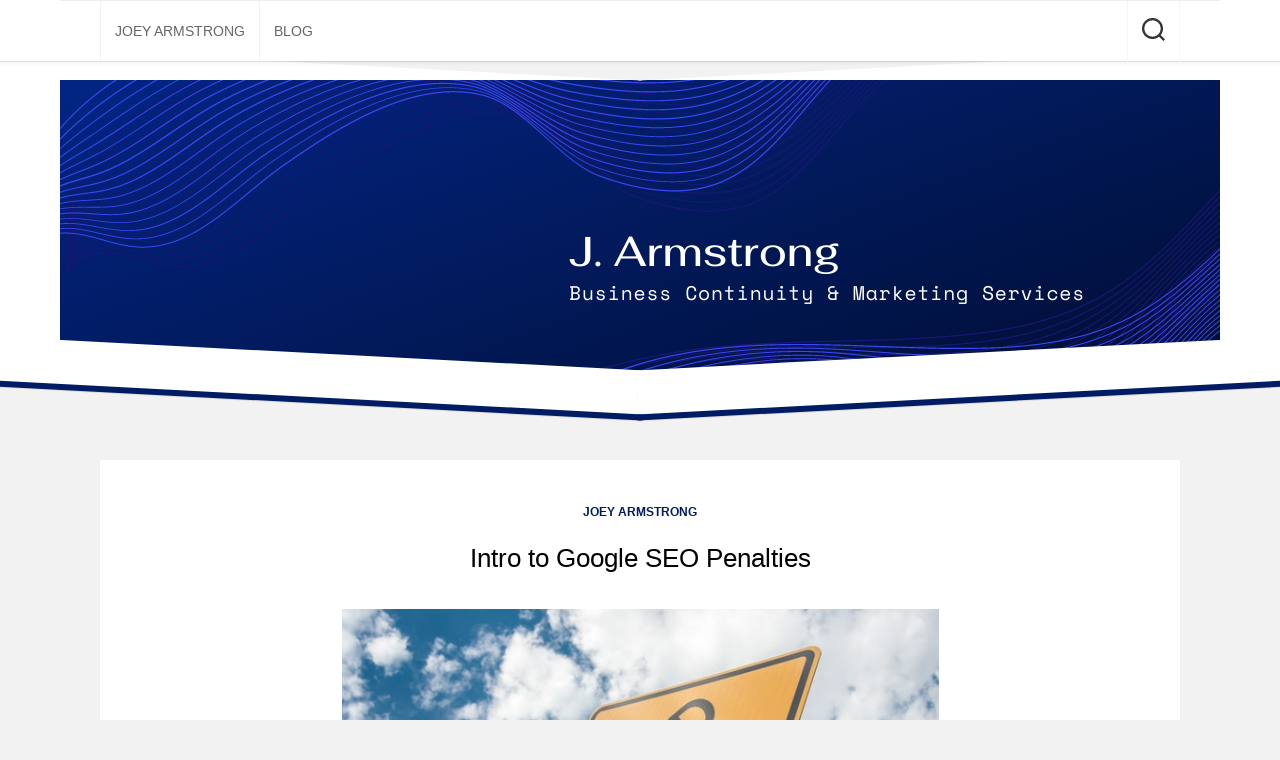

--- FILE ---
content_type: text/html; charset=UTF-8
request_url: https://joeyarmstrong.net/2022/03/02/intro-to-google-seo-penalties/
body_size: 13435
content:
<!DOCTYPE html> 
<html class="no-js" lang="en-US">

<head>
	<meta charset="UTF-8">
	<meta name="viewport" content="width=device-width, initial-scale=1.0">
	<link rel="profile" href="https://gmpg.org/xfn/11">
		
	<meta name='robots' content='index, follow, max-image-preview:large, max-snippet:-1, max-video-preview:-1' />
<script>document.documentElement.className = document.documentElement.className.replace("no-js","js");</script>

	<!-- This site is optimized with the Yoast SEO plugin v16.3 - https://yoast.com/wordpress/plugins/seo/ -->
	<title>Intro to Google SEO Penalties - Joey Armstrong</title>
	<link rel="canonical" href="https://joeyarmstrong.net/2022/03/02/intro-to-google-seo-penalties/" />
	<meta property="og:locale" content="en_US" />
	<meta property="og:type" content="article" />
	<meta property="og:title" content="Intro to Google SEO Penalties - Joey Armstrong" />
	<meta property="og:description" content="Google SEO penalties are a type of action applied to a website that has violated one or more of Google’s Webmaster Guidelines. Joey Armstrong&#046;&#046;&#046;" />
	<meta property="og:url" content="https://joeyarmstrong.net/2022/03/02/intro-to-google-seo-penalties/" />
	<meta property="og:site_name" content="Joey Armstrong" />
	<meta property="article:published_time" content="2022-03-02T14:18:42+00:00" />
	<meta property="article:modified_time" content="2022-03-02T14:19:19+00:00" />
	<meta property="og:image" content="https://joeyarmstrong.net/wp-content/uploads/2022/03/dead-end.png" />
	<meta property="og:image:width" content="597" />
	<meta property="og:image:height" content="398" />
	<meta name="twitter:card" content="summary_large_image" />
	<meta name="twitter:label1" content="Written by">
	<meta name="twitter:data1" content="Joey Armstrong">
	<meta name="twitter:label2" content="Est. reading time">
	<meta name="twitter:data2" content="3 minutes">
	<script type="application/ld+json" class="yoast-schema-graph">{"@context":"https://schema.org","@graph":[{"@type":"WebSite","@id":"https://joeyarmstrong.net/#website","url":"https://joeyarmstrong.net/","name":"Joey Armstrong","description":"","publisher":{"@id":"https://joeyarmstrong.net/#/schema/person/e1a368f9e740e3dd1359207742ea7027"},"potentialAction":[{"@type":"SearchAction","target":"https://joeyarmstrong.net/?s={search_term_string}","query-input":"required name=search_term_string"}],"inLanguage":"en-US"},{"@type":"ImageObject","@id":"https://joeyarmstrong.net/2022/03/02/intro-to-google-seo-penalties/#primaryimage","inLanguage":"en-US","url":"https://joeyarmstrong.net/wp-content/uploads/2022/03/dead-end.png","contentUrl":"https://joeyarmstrong.net/wp-content/uploads/2022/03/dead-end.png","width":597,"height":398},{"@type":"WebPage","@id":"https://joeyarmstrong.net/2022/03/02/intro-to-google-seo-penalties/#webpage","url":"https://joeyarmstrong.net/2022/03/02/intro-to-google-seo-penalties/","name":"Intro to Google SEO Penalties - Joey Armstrong","isPartOf":{"@id":"https://joeyarmstrong.net/#website"},"primaryImageOfPage":{"@id":"https://joeyarmstrong.net/2022/03/02/intro-to-google-seo-penalties/#primaryimage"},"datePublished":"2022-03-02T14:18:42+00:00","dateModified":"2022-03-02T14:19:19+00:00","breadcrumb":{"@id":"https://joeyarmstrong.net/2022/03/02/intro-to-google-seo-penalties/#breadcrumb"},"inLanguage":"en-US","potentialAction":[{"@type":"ReadAction","target":["https://joeyarmstrong.net/2022/03/02/intro-to-google-seo-penalties/"]}]},{"@type":"BreadcrumbList","@id":"https://joeyarmstrong.net/2022/03/02/intro-to-google-seo-penalties/#breadcrumb","itemListElement":[{"@type":"ListItem","position":1,"item":{"@type":"WebPage","@id":"https://joeyarmstrong.net/","url":"https://joeyarmstrong.net/","name":"Home"}},{"@type":"ListItem","position":2,"item":{"@type":"WebPage","@id":"https://joeyarmstrong.net/blog/","url":"https://joeyarmstrong.net/blog/","name":"Blog"}},{"@type":"ListItem","position":3,"item":{"@id":"https://joeyarmstrong.net/2022/03/02/intro-to-google-seo-penalties/#webpage"}}]},{"@type":"Article","@id":"https://joeyarmstrong.net/2022/03/02/intro-to-google-seo-penalties/#article","isPartOf":{"@id":"https://joeyarmstrong.net/2022/03/02/intro-to-google-seo-penalties/#webpage"},"author":{"@id":"https://joeyarmstrong.net/#/schema/person/e1a368f9e740e3dd1359207742ea7027"},"headline":"Intro to Google SEO Penalties","datePublished":"2022-03-02T14:18:42+00:00","dateModified":"2022-03-02T14:19:19+00:00","mainEntityOfPage":{"@id":"https://joeyarmstrong.net/2022/03/02/intro-to-google-seo-penalties/#webpage"},"wordCount":605,"publisher":{"@id":"https://joeyarmstrong.net/#/schema/person/e1a368f9e740e3dd1359207742ea7027"},"image":{"@id":"https://joeyarmstrong.net/2022/03/02/intro-to-google-seo-penalties/#primaryimage"},"thumbnailUrl":"https://joeyarmstrong.net/wp-content/uploads/2022/03/dead-end.png","articleSection":["Joey Armstrong"],"inLanguage":"en-US"},{"@type":["Person","Organization"],"@id":"https://joeyarmstrong.net/#/schema/person/e1a368f9e740e3dd1359207742ea7027","name":"Joey Armstrong","image":{"@type":"ImageObject","@id":"https://joeyarmstrong.net/#personlogo","inLanguage":"en-US","url":"https://secure.gravatar.com/avatar/f67ee6b4d6f1b91695e1fd87e12cbe2b11efb131b507865c3e7d072154d91414?s=96&d=identicon&r=g","contentUrl":"https://secure.gravatar.com/avatar/f67ee6b4d6f1b91695e1fd87e12cbe2b11efb131b507865c3e7d072154d91414?s=96&d=identicon&r=g","caption":"Joey Armstrong"},"logo":{"@id":"https://joeyarmstrong.net/#personlogo"},"description":"Joey Armstrong shares stories about trends in marketing and digital branding.","sameAs":["https://joeyarmstrong.net"]}]}</script>
	<!-- / Yoast SEO plugin. -->


<link rel="alternate" type="application/rss+xml" title="Joey Armstrong &raquo; Feed" href="https://joeyarmstrong.net/feed/" />
<link rel="alternate" type="application/rss+xml" title="Joey Armstrong &raquo; Comments Feed" href="https://joeyarmstrong.net/comments/feed/" />
<link rel="alternate" title="oEmbed (JSON)" type="application/json+oembed" href="https://joeyarmstrong.net/wp-json/oembed/1.0/embed?url=https%3A%2F%2Fjoeyarmstrong.net%2F2022%2F03%2F02%2Fintro-to-google-seo-penalties%2F" />
<link rel="alternate" title="oEmbed (XML)" type="text/xml+oembed" href="https://joeyarmstrong.net/wp-json/oembed/1.0/embed?url=https%3A%2F%2Fjoeyarmstrong.net%2F2022%2F03%2F02%2Fintro-to-google-seo-penalties%2F&#038;format=xml" />
<style id='wp-img-auto-sizes-contain-inline-css' type='text/css'>
img:is([sizes=auto i],[sizes^="auto," i]){contain-intrinsic-size:3000px 1500px}
/*# sourceURL=wp-img-auto-sizes-contain-inline-css */
</style>
<style id='wp-emoji-styles-inline-css' type='text/css'>

	img.wp-smiley, img.emoji {
		display: inline !important;
		border: none !important;
		box-shadow: none !important;
		height: 1em !important;
		width: 1em !important;
		margin: 0 0.07em !important;
		vertical-align: -0.1em !important;
		background: none !important;
		padding: 0 !important;
	}
/*# sourceURL=wp-emoji-styles-inline-css */
</style>
<style id='wp-block-library-inline-css' type='text/css'>
:root{--wp-block-synced-color:#7a00df;--wp-block-synced-color--rgb:122,0,223;--wp-bound-block-color:var(--wp-block-synced-color);--wp-editor-canvas-background:#ddd;--wp-admin-theme-color:#007cba;--wp-admin-theme-color--rgb:0,124,186;--wp-admin-theme-color-darker-10:#006ba1;--wp-admin-theme-color-darker-10--rgb:0,107,160.5;--wp-admin-theme-color-darker-20:#005a87;--wp-admin-theme-color-darker-20--rgb:0,90,135;--wp-admin-border-width-focus:2px}@media (min-resolution:192dpi){:root{--wp-admin-border-width-focus:1.5px}}.wp-element-button{cursor:pointer}:root .has-very-light-gray-background-color{background-color:#eee}:root .has-very-dark-gray-background-color{background-color:#313131}:root .has-very-light-gray-color{color:#eee}:root .has-very-dark-gray-color{color:#313131}:root .has-vivid-green-cyan-to-vivid-cyan-blue-gradient-background{background:linear-gradient(135deg,#00d084,#0693e3)}:root .has-purple-crush-gradient-background{background:linear-gradient(135deg,#34e2e4,#4721fb 50%,#ab1dfe)}:root .has-hazy-dawn-gradient-background{background:linear-gradient(135deg,#faaca8,#dad0ec)}:root .has-subdued-olive-gradient-background{background:linear-gradient(135deg,#fafae1,#67a671)}:root .has-atomic-cream-gradient-background{background:linear-gradient(135deg,#fdd79a,#004a59)}:root .has-nightshade-gradient-background{background:linear-gradient(135deg,#330968,#31cdcf)}:root .has-midnight-gradient-background{background:linear-gradient(135deg,#020381,#2874fc)}:root{--wp--preset--font-size--normal:16px;--wp--preset--font-size--huge:42px}.has-regular-font-size{font-size:1em}.has-larger-font-size{font-size:2.625em}.has-normal-font-size{font-size:var(--wp--preset--font-size--normal)}.has-huge-font-size{font-size:var(--wp--preset--font-size--huge)}.has-text-align-center{text-align:center}.has-text-align-left{text-align:left}.has-text-align-right{text-align:right}.has-fit-text{white-space:nowrap!important}#end-resizable-editor-section{display:none}.aligncenter{clear:both}.items-justified-left{justify-content:flex-start}.items-justified-center{justify-content:center}.items-justified-right{justify-content:flex-end}.items-justified-space-between{justify-content:space-between}.screen-reader-text{border:0;clip-path:inset(50%);height:1px;margin:-1px;overflow:hidden;padding:0;position:absolute;width:1px;word-wrap:normal!important}.screen-reader-text:focus{background-color:#ddd;clip-path:none;color:#444;display:block;font-size:1em;height:auto;left:5px;line-height:normal;padding:15px 23px 14px;text-decoration:none;top:5px;width:auto;z-index:100000}html :where(.has-border-color){border-style:solid}html :where([style*=border-top-color]){border-top-style:solid}html :where([style*=border-right-color]){border-right-style:solid}html :where([style*=border-bottom-color]){border-bottom-style:solid}html :where([style*=border-left-color]){border-left-style:solid}html :where([style*=border-width]){border-style:solid}html :where([style*=border-top-width]){border-top-style:solid}html :where([style*=border-right-width]){border-right-style:solid}html :where([style*=border-bottom-width]){border-bottom-style:solid}html :where([style*=border-left-width]){border-left-style:solid}html :where(img[class*=wp-image-]){height:auto;max-width:100%}:where(figure){margin:0 0 1em}html :where(.is-position-sticky){--wp-admin--admin-bar--position-offset:var(--wp-admin--admin-bar--height,0px)}@media screen and (max-width:600px){html :where(.is-position-sticky){--wp-admin--admin-bar--position-offset:0px}}

/*# sourceURL=wp-block-library-inline-css */
</style><style id='wp-block-image-inline-css' type='text/css'>
.wp-block-image>a,.wp-block-image>figure>a{display:inline-block}.wp-block-image img{box-sizing:border-box;height:auto;max-width:100%;vertical-align:bottom}@media not (prefers-reduced-motion){.wp-block-image img.hide{visibility:hidden}.wp-block-image img.show{animation:show-content-image .4s}}.wp-block-image[style*=border-radius] img,.wp-block-image[style*=border-radius]>a{border-radius:inherit}.wp-block-image.has-custom-border img{box-sizing:border-box}.wp-block-image.aligncenter{text-align:center}.wp-block-image.alignfull>a,.wp-block-image.alignwide>a{width:100%}.wp-block-image.alignfull img,.wp-block-image.alignwide img{height:auto;width:100%}.wp-block-image .aligncenter,.wp-block-image .alignleft,.wp-block-image .alignright,.wp-block-image.aligncenter,.wp-block-image.alignleft,.wp-block-image.alignright{display:table}.wp-block-image .aligncenter>figcaption,.wp-block-image .alignleft>figcaption,.wp-block-image .alignright>figcaption,.wp-block-image.aligncenter>figcaption,.wp-block-image.alignleft>figcaption,.wp-block-image.alignright>figcaption{caption-side:bottom;display:table-caption}.wp-block-image .alignleft{float:left;margin:.5em 1em .5em 0}.wp-block-image .alignright{float:right;margin:.5em 0 .5em 1em}.wp-block-image .aligncenter{margin-left:auto;margin-right:auto}.wp-block-image :where(figcaption){margin-bottom:1em;margin-top:.5em}.wp-block-image.is-style-circle-mask img{border-radius:9999px}@supports ((-webkit-mask-image:none) or (mask-image:none)) or (-webkit-mask-image:none){.wp-block-image.is-style-circle-mask img{border-radius:0;-webkit-mask-image:url('data:image/svg+xml;utf8,<svg viewBox="0 0 100 100" xmlns="http://www.w3.org/2000/svg"><circle cx="50" cy="50" r="50"/></svg>');mask-image:url('data:image/svg+xml;utf8,<svg viewBox="0 0 100 100" xmlns="http://www.w3.org/2000/svg"><circle cx="50" cy="50" r="50"/></svg>');mask-mode:alpha;-webkit-mask-position:center;mask-position:center;-webkit-mask-repeat:no-repeat;mask-repeat:no-repeat;-webkit-mask-size:contain;mask-size:contain}}:root :where(.wp-block-image.is-style-rounded img,.wp-block-image .is-style-rounded img){border-radius:9999px}.wp-block-image figure{margin:0}.wp-lightbox-container{display:flex;flex-direction:column;position:relative}.wp-lightbox-container img{cursor:zoom-in}.wp-lightbox-container img:hover+button{opacity:1}.wp-lightbox-container button{align-items:center;backdrop-filter:blur(16px) saturate(180%);background-color:#5a5a5a40;border:none;border-radius:4px;cursor:zoom-in;display:flex;height:20px;justify-content:center;opacity:0;padding:0;position:absolute;right:16px;text-align:center;top:16px;width:20px;z-index:100}@media not (prefers-reduced-motion){.wp-lightbox-container button{transition:opacity .2s ease}}.wp-lightbox-container button:focus-visible{outline:3px auto #5a5a5a40;outline:3px auto -webkit-focus-ring-color;outline-offset:3px}.wp-lightbox-container button:hover{cursor:pointer;opacity:1}.wp-lightbox-container button:focus{opacity:1}.wp-lightbox-container button:focus,.wp-lightbox-container button:hover,.wp-lightbox-container button:not(:hover):not(:active):not(.has-background){background-color:#5a5a5a40;border:none}.wp-lightbox-overlay{box-sizing:border-box;cursor:zoom-out;height:100vh;left:0;overflow:hidden;position:fixed;top:0;visibility:hidden;width:100%;z-index:100000}.wp-lightbox-overlay .close-button{align-items:center;cursor:pointer;display:flex;justify-content:center;min-height:40px;min-width:40px;padding:0;position:absolute;right:calc(env(safe-area-inset-right) + 16px);top:calc(env(safe-area-inset-top) + 16px);z-index:5000000}.wp-lightbox-overlay .close-button:focus,.wp-lightbox-overlay .close-button:hover,.wp-lightbox-overlay .close-button:not(:hover):not(:active):not(.has-background){background:none;border:none}.wp-lightbox-overlay .lightbox-image-container{height:var(--wp--lightbox-container-height);left:50%;overflow:hidden;position:absolute;top:50%;transform:translate(-50%,-50%);transform-origin:top left;width:var(--wp--lightbox-container-width);z-index:9999999999}.wp-lightbox-overlay .wp-block-image{align-items:center;box-sizing:border-box;display:flex;height:100%;justify-content:center;margin:0;position:relative;transform-origin:0 0;width:100%;z-index:3000000}.wp-lightbox-overlay .wp-block-image img{height:var(--wp--lightbox-image-height);min-height:var(--wp--lightbox-image-height);min-width:var(--wp--lightbox-image-width);width:var(--wp--lightbox-image-width)}.wp-lightbox-overlay .wp-block-image figcaption{display:none}.wp-lightbox-overlay button{background:none;border:none}.wp-lightbox-overlay .scrim{background-color:#fff;height:100%;opacity:.9;position:absolute;width:100%;z-index:2000000}.wp-lightbox-overlay.active{visibility:visible}@media not (prefers-reduced-motion){.wp-lightbox-overlay.active{animation:turn-on-visibility .25s both}.wp-lightbox-overlay.active img{animation:turn-on-visibility .35s both}.wp-lightbox-overlay.show-closing-animation:not(.active){animation:turn-off-visibility .35s both}.wp-lightbox-overlay.show-closing-animation:not(.active) img{animation:turn-off-visibility .25s both}.wp-lightbox-overlay.zoom.active{animation:none;opacity:1;visibility:visible}.wp-lightbox-overlay.zoom.active .lightbox-image-container{animation:lightbox-zoom-in .4s}.wp-lightbox-overlay.zoom.active .lightbox-image-container img{animation:none}.wp-lightbox-overlay.zoom.active .scrim{animation:turn-on-visibility .4s forwards}.wp-lightbox-overlay.zoom.show-closing-animation:not(.active){animation:none}.wp-lightbox-overlay.zoom.show-closing-animation:not(.active) .lightbox-image-container{animation:lightbox-zoom-out .4s}.wp-lightbox-overlay.zoom.show-closing-animation:not(.active) .lightbox-image-container img{animation:none}.wp-lightbox-overlay.zoom.show-closing-animation:not(.active) .scrim{animation:turn-off-visibility .4s forwards}}@keyframes show-content-image{0%{visibility:hidden}99%{visibility:hidden}to{visibility:visible}}@keyframes turn-on-visibility{0%{opacity:0}to{opacity:1}}@keyframes turn-off-visibility{0%{opacity:1;visibility:visible}99%{opacity:0;visibility:visible}to{opacity:0;visibility:hidden}}@keyframes lightbox-zoom-in{0%{transform:translate(calc((-100vw + var(--wp--lightbox-scrollbar-width))/2 + var(--wp--lightbox-initial-left-position)),calc(-50vh + var(--wp--lightbox-initial-top-position))) scale(var(--wp--lightbox-scale))}to{transform:translate(-50%,-50%) scale(1)}}@keyframes lightbox-zoom-out{0%{transform:translate(-50%,-50%) scale(1);visibility:visible}99%{visibility:visible}to{transform:translate(calc((-100vw + var(--wp--lightbox-scrollbar-width))/2 + var(--wp--lightbox-initial-left-position)),calc(-50vh + var(--wp--lightbox-initial-top-position))) scale(var(--wp--lightbox-scale));visibility:hidden}}
/*# sourceURL=https://joeyarmstrong.net/wp-includes/blocks/image/style.min.css */
</style>
<style id='global-styles-inline-css' type='text/css'>
:root{--wp--preset--aspect-ratio--square: 1;--wp--preset--aspect-ratio--4-3: 4/3;--wp--preset--aspect-ratio--3-4: 3/4;--wp--preset--aspect-ratio--3-2: 3/2;--wp--preset--aspect-ratio--2-3: 2/3;--wp--preset--aspect-ratio--16-9: 16/9;--wp--preset--aspect-ratio--9-16: 9/16;--wp--preset--color--black: #000000;--wp--preset--color--cyan-bluish-gray: #abb8c3;--wp--preset--color--white: #ffffff;--wp--preset--color--pale-pink: #f78da7;--wp--preset--color--vivid-red: #cf2e2e;--wp--preset--color--luminous-vivid-orange: #ff6900;--wp--preset--color--luminous-vivid-amber: #fcb900;--wp--preset--color--light-green-cyan: #7bdcb5;--wp--preset--color--vivid-green-cyan: #00d084;--wp--preset--color--pale-cyan-blue: #8ed1fc;--wp--preset--color--vivid-cyan-blue: #0693e3;--wp--preset--color--vivid-purple: #9b51e0;--wp--preset--gradient--vivid-cyan-blue-to-vivid-purple: linear-gradient(135deg,rgb(6,147,227) 0%,rgb(155,81,224) 100%);--wp--preset--gradient--light-green-cyan-to-vivid-green-cyan: linear-gradient(135deg,rgb(122,220,180) 0%,rgb(0,208,130) 100%);--wp--preset--gradient--luminous-vivid-amber-to-luminous-vivid-orange: linear-gradient(135deg,rgb(252,185,0) 0%,rgb(255,105,0) 100%);--wp--preset--gradient--luminous-vivid-orange-to-vivid-red: linear-gradient(135deg,rgb(255,105,0) 0%,rgb(207,46,46) 100%);--wp--preset--gradient--very-light-gray-to-cyan-bluish-gray: linear-gradient(135deg,rgb(238,238,238) 0%,rgb(169,184,195) 100%);--wp--preset--gradient--cool-to-warm-spectrum: linear-gradient(135deg,rgb(74,234,220) 0%,rgb(151,120,209) 20%,rgb(207,42,186) 40%,rgb(238,44,130) 60%,rgb(251,105,98) 80%,rgb(254,248,76) 100%);--wp--preset--gradient--blush-light-purple: linear-gradient(135deg,rgb(255,206,236) 0%,rgb(152,150,240) 100%);--wp--preset--gradient--blush-bordeaux: linear-gradient(135deg,rgb(254,205,165) 0%,rgb(254,45,45) 50%,rgb(107,0,62) 100%);--wp--preset--gradient--luminous-dusk: linear-gradient(135deg,rgb(255,203,112) 0%,rgb(199,81,192) 50%,rgb(65,88,208) 100%);--wp--preset--gradient--pale-ocean: linear-gradient(135deg,rgb(255,245,203) 0%,rgb(182,227,212) 50%,rgb(51,167,181) 100%);--wp--preset--gradient--electric-grass: linear-gradient(135deg,rgb(202,248,128) 0%,rgb(113,206,126) 100%);--wp--preset--gradient--midnight: linear-gradient(135deg,rgb(2,3,129) 0%,rgb(40,116,252) 100%);--wp--preset--font-size--small: 13px;--wp--preset--font-size--medium: 20px;--wp--preset--font-size--large: 36px;--wp--preset--font-size--x-large: 42px;--wp--preset--spacing--20: 0.44rem;--wp--preset--spacing--30: 0.67rem;--wp--preset--spacing--40: 1rem;--wp--preset--spacing--50: 1.5rem;--wp--preset--spacing--60: 2.25rem;--wp--preset--spacing--70: 3.38rem;--wp--preset--spacing--80: 5.06rem;--wp--preset--shadow--natural: 6px 6px 9px rgba(0, 0, 0, 0.2);--wp--preset--shadow--deep: 12px 12px 50px rgba(0, 0, 0, 0.4);--wp--preset--shadow--sharp: 6px 6px 0px rgba(0, 0, 0, 0.2);--wp--preset--shadow--outlined: 6px 6px 0px -3px rgb(255, 255, 255), 6px 6px rgb(0, 0, 0);--wp--preset--shadow--crisp: 6px 6px 0px rgb(0, 0, 0);}:where(.is-layout-flex){gap: 0.5em;}:where(.is-layout-grid){gap: 0.5em;}body .is-layout-flex{display: flex;}.is-layout-flex{flex-wrap: wrap;align-items: center;}.is-layout-flex > :is(*, div){margin: 0;}body .is-layout-grid{display: grid;}.is-layout-grid > :is(*, div){margin: 0;}:where(.wp-block-columns.is-layout-flex){gap: 2em;}:where(.wp-block-columns.is-layout-grid){gap: 2em;}:where(.wp-block-post-template.is-layout-flex){gap: 1.25em;}:where(.wp-block-post-template.is-layout-grid){gap: 1.25em;}.has-black-color{color: var(--wp--preset--color--black) !important;}.has-cyan-bluish-gray-color{color: var(--wp--preset--color--cyan-bluish-gray) !important;}.has-white-color{color: var(--wp--preset--color--white) !important;}.has-pale-pink-color{color: var(--wp--preset--color--pale-pink) !important;}.has-vivid-red-color{color: var(--wp--preset--color--vivid-red) !important;}.has-luminous-vivid-orange-color{color: var(--wp--preset--color--luminous-vivid-orange) !important;}.has-luminous-vivid-amber-color{color: var(--wp--preset--color--luminous-vivid-amber) !important;}.has-light-green-cyan-color{color: var(--wp--preset--color--light-green-cyan) !important;}.has-vivid-green-cyan-color{color: var(--wp--preset--color--vivid-green-cyan) !important;}.has-pale-cyan-blue-color{color: var(--wp--preset--color--pale-cyan-blue) !important;}.has-vivid-cyan-blue-color{color: var(--wp--preset--color--vivid-cyan-blue) !important;}.has-vivid-purple-color{color: var(--wp--preset--color--vivid-purple) !important;}.has-black-background-color{background-color: var(--wp--preset--color--black) !important;}.has-cyan-bluish-gray-background-color{background-color: var(--wp--preset--color--cyan-bluish-gray) !important;}.has-white-background-color{background-color: var(--wp--preset--color--white) !important;}.has-pale-pink-background-color{background-color: var(--wp--preset--color--pale-pink) !important;}.has-vivid-red-background-color{background-color: var(--wp--preset--color--vivid-red) !important;}.has-luminous-vivid-orange-background-color{background-color: var(--wp--preset--color--luminous-vivid-orange) !important;}.has-luminous-vivid-amber-background-color{background-color: var(--wp--preset--color--luminous-vivid-amber) !important;}.has-light-green-cyan-background-color{background-color: var(--wp--preset--color--light-green-cyan) !important;}.has-vivid-green-cyan-background-color{background-color: var(--wp--preset--color--vivid-green-cyan) !important;}.has-pale-cyan-blue-background-color{background-color: var(--wp--preset--color--pale-cyan-blue) !important;}.has-vivid-cyan-blue-background-color{background-color: var(--wp--preset--color--vivid-cyan-blue) !important;}.has-vivid-purple-background-color{background-color: var(--wp--preset--color--vivid-purple) !important;}.has-black-border-color{border-color: var(--wp--preset--color--black) !important;}.has-cyan-bluish-gray-border-color{border-color: var(--wp--preset--color--cyan-bluish-gray) !important;}.has-white-border-color{border-color: var(--wp--preset--color--white) !important;}.has-pale-pink-border-color{border-color: var(--wp--preset--color--pale-pink) !important;}.has-vivid-red-border-color{border-color: var(--wp--preset--color--vivid-red) !important;}.has-luminous-vivid-orange-border-color{border-color: var(--wp--preset--color--luminous-vivid-orange) !important;}.has-luminous-vivid-amber-border-color{border-color: var(--wp--preset--color--luminous-vivid-amber) !important;}.has-light-green-cyan-border-color{border-color: var(--wp--preset--color--light-green-cyan) !important;}.has-vivid-green-cyan-border-color{border-color: var(--wp--preset--color--vivid-green-cyan) !important;}.has-pale-cyan-blue-border-color{border-color: var(--wp--preset--color--pale-cyan-blue) !important;}.has-vivid-cyan-blue-border-color{border-color: var(--wp--preset--color--vivid-cyan-blue) !important;}.has-vivid-purple-border-color{border-color: var(--wp--preset--color--vivid-purple) !important;}.has-vivid-cyan-blue-to-vivid-purple-gradient-background{background: var(--wp--preset--gradient--vivid-cyan-blue-to-vivid-purple) !important;}.has-light-green-cyan-to-vivid-green-cyan-gradient-background{background: var(--wp--preset--gradient--light-green-cyan-to-vivid-green-cyan) !important;}.has-luminous-vivid-amber-to-luminous-vivid-orange-gradient-background{background: var(--wp--preset--gradient--luminous-vivid-amber-to-luminous-vivid-orange) !important;}.has-luminous-vivid-orange-to-vivid-red-gradient-background{background: var(--wp--preset--gradient--luminous-vivid-orange-to-vivid-red) !important;}.has-very-light-gray-to-cyan-bluish-gray-gradient-background{background: var(--wp--preset--gradient--very-light-gray-to-cyan-bluish-gray) !important;}.has-cool-to-warm-spectrum-gradient-background{background: var(--wp--preset--gradient--cool-to-warm-spectrum) !important;}.has-blush-light-purple-gradient-background{background: var(--wp--preset--gradient--blush-light-purple) !important;}.has-blush-bordeaux-gradient-background{background: var(--wp--preset--gradient--blush-bordeaux) !important;}.has-luminous-dusk-gradient-background{background: var(--wp--preset--gradient--luminous-dusk) !important;}.has-pale-ocean-gradient-background{background: var(--wp--preset--gradient--pale-ocean) !important;}.has-electric-grass-gradient-background{background: var(--wp--preset--gradient--electric-grass) !important;}.has-midnight-gradient-background{background: var(--wp--preset--gradient--midnight) !important;}.has-small-font-size{font-size: var(--wp--preset--font-size--small) !important;}.has-medium-font-size{font-size: var(--wp--preset--font-size--medium) !important;}.has-large-font-size{font-size: var(--wp--preset--font-size--large) !important;}.has-x-large-font-size{font-size: var(--wp--preset--font-size--x-large) !important;}
/*# sourceURL=global-styles-inline-css */
</style>

<style id='classic-theme-styles-inline-css' type='text/css'>
/*! This file is auto-generated */
.wp-block-button__link{color:#fff;background-color:#32373c;border-radius:9999px;box-shadow:none;text-decoration:none;padding:calc(.667em + 2px) calc(1.333em + 2px);font-size:1.125em}.wp-block-file__button{background:#32373c;color:#fff;text-decoration:none}
/*# sourceURL=/wp-includes/css/classic-themes.min.css */
</style>
<link rel='stylesheet' id='blogrow-style-css' href='https://joeyarmstrong.net/wp-content/themes/blogrow/style.css?ver=6.9' type='text/css' media='all' />
<style id='blogrow-style-inline-css' type='text/css'>
body { font-family: Arial, sans-serif; }

::selection { background-color: #021c63; }
::-moz-selection { background-color: #021c63; }

a,
.themeform label .required,
.post-nav li a:hover span,
.post-nav li a:hover i,
.related:hover .related-title a,
.widget_rss ul li a,
.widget_calendar a,
.alx-tab .tab-item-category a,
.alx-posts .post-item-category a,
.alx-tab li:hover .tab-item-title a,
.alx-tab li:hover .tab-item-comment a,
.alx-posts li:hover .post-item-title a,
.comment-tabs li.active a,
.comment-awaiting-moderation,
.child-menu a:hover,
.child-menu .current_page_item > a,
.wp-pagenavi a { color: #021c63; }

.themeform input[type="button"],
.themeform input[type="reset"],
.themeform input[type="submit"],
.themeform button[type="button"],
.themeform button[type="reset"],
.themeform button[type="submit"],
.slant-onleft,
.slant-onright,
.fslant-bottomleft,
.fslant-bottomright,
.entry-tags a:hover,
.widget_calendar caption,
.commentlist li.bypostauthor > .comment-body:after,
.commentlist li.comment-author-admin > .comment-body:after,
.front-button a span { background-color: #021c63; }

.post-format .format-container { border-color: #021c63; }

.alx-tabs-nav li.active a,
.comment-tabs li.active a,
.wp-pagenavi a:hover,
.wp-pagenavi a:active,
.wp-pagenavi span.current { border-bottom-color: #021c63!important; }				
				

/*# sourceURL=blogrow-style-inline-css */
</style>
<link rel='stylesheet' id='blogrow-responsive-css' href='https://joeyarmstrong.net/wp-content/themes/blogrow/responsive.css?ver=6.9' type='text/css' media='all' />
<link rel='stylesheet' id='blogrow-font-awesome-css' href='https://joeyarmstrong.net/wp-content/themes/blogrow/fonts/all.min.css?ver=6.9' type='text/css' media='all' />
<link rel='stylesheet' id='wp-block-paragraph-css' href='https://joeyarmstrong.net/wp-includes/blocks/paragraph/style.min.css?ver=6.9' type='text/css' media='all' />
<link rel='stylesheet' id='wp-block-heading-css' href='https://joeyarmstrong.net/wp-includes/blocks/heading/style.min.css?ver=6.9' type='text/css' media='all' />
<link rel='stylesheet' id='wp-block-list-css' href='https://joeyarmstrong.net/wp-includes/blocks/list/style.min.css?ver=6.9' type='text/css' media='all' />
<script type="text/javascript" src="https://joeyarmstrong.net/wp-includes/js/jquery/jquery.min.js?ver=3.7.1" id="jquery-core-js"></script>
<script type="text/javascript" src="https://joeyarmstrong.net/wp-includes/js/jquery/jquery-migrate.min.js?ver=3.4.1" id="jquery-migrate-js"></script>
<script type="text/javascript" src="https://joeyarmstrong.net/wp-content/themes/blogrow/js/jquery.flexslider.min.js?ver=6.9" id="blogrow-flexslider-js"></script>
<link rel="https://api.w.org/" href="https://joeyarmstrong.net/wp-json/" /><link rel="alternate" title="JSON" type="application/json" href="https://joeyarmstrong.net/wp-json/wp/v2/posts/94" /><link rel="EditURI" type="application/rsd+xml" title="RSD" href="https://joeyarmstrong.net/xmlrpc.php?rsd" />
<meta name="generator" content="WordPress 6.9" />
<link rel='shortlink' href='https://joeyarmstrong.net/?p=94' />
		<script>
			document.documentElement.className = document.documentElement.className.replace( 'no-js', 'js' );
		</script>
				<style>
			.no-js img.lazyload { display: none; }
			figure.wp-block-image img.lazyloading { min-width: 150px; }
							.lazyload, .lazyloading { opacity: 0; }
				.lazyloaded {
					opacity: 1;
					transition: opacity 400ms;
					transition-delay: 0ms;
				}
					</style>
		<style type="text/css">.recentcomments a{display:inline !important;padding:0 !important;margin:0 !important;}</style><link rel="icon" href="https://joeyarmstrong.net/wp-content/uploads/2021/05/cropped-cropped-J.-Armstrong-32x32.png" sizes="32x32" />
<link rel="icon" href="https://joeyarmstrong.net/wp-content/uploads/2021/05/cropped-cropped-J.-Armstrong-192x192.png" sizes="192x192" />
<link rel="apple-touch-icon" href="https://joeyarmstrong.net/wp-content/uploads/2021/05/cropped-cropped-J.-Armstrong-180x180.png" />
<meta name="msapplication-TileImage" content="https://joeyarmstrong.net/wp-content/uploads/2021/05/cropped-cropped-J.-Armstrong-270x270.png" />
<style id="kirki-inline-styles"></style></head>

<body data-rsssl=1 class="wp-singular post-template-default single single-post postid-94 single-format-standard wp-theme-blogrow col-1c full-width topbar-enabled">


<a class="skip-link screen-reader-text" href="#page">Skip to content</a>

<div id="wrapper">

	<header id="header" class="group">
		
				
					<div id="wrap-nav-topbar" class="wrap-nav">
						<nav id="nav-topbar-nav" class="main-navigation nav-menu">
			<button class="menu-toggle" aria-controls="primary-menu" aria-expanded="false">
				<span class="screen-reader-text">Expand Menu</span><div class="menu-toggle-icon"><span></span><span></span><span></span></div>			</button>
			<div class="menu-joey-armstrong-container"><ul id="nav-topbar" class="menu"><li id="menu-item-16" class="menu-item menu-item-type-post_type menu-item-object-page menu-item-home menu-item-16"><span class="menu-item-wrapper"><a href="https://joeyarmstrong.net/">Joey Armstrong</a></span></li>
<li id="menu-item-17" class="menu-item menu-item-type-post_type menu-item-object-page current_page_parent menu-item-17"><span class="menu-item-wrapper"><a href="https://joeyarmstrong.net/blog/"><span class="screen-reader-text">Current Page Parent </span>Blog</a></span></li>
</ul></div>		</nav>
						
									<div class="container">
						<div class="search-trap-focus">
							<button class="toggle-search" data-target=".search-trap-focus">
								<svg class="svg-icon" id="svg-search" aria-hidden="true" role="img" focusable="false" xmlns="http://www.w3.org/2000/svg" width="23" height="23" viewBox="0 0 23 23"><path d="M38.710696,48.0601792 L43,52.3494831 L41.3494831,54 L37.0601792,49.710696 C35.2632422,51.1481185 32.9839107,52.0076499 30.5038249,52.0076499 C24.7027226,52.0076499 20,47.3049272 20,41.5038249 C20,35.7027226 24.7027226,31 30.5038249,31 C36.3049272,31 41.0076499,35.7027226 41.0076499,41.5038249 C41.0076499,43.9839107 40.1481185,46.2632422 38.710696,48.0601792 Z M36.3875844,47.1716785 C37.8030221,45.7026647 38.6734666,43.7048964 38.6734666,41.5038249 C38.6734666,36.9918565 35.0157934,33.3341833 30.5038249,33.3341833 C25.9918565,33.3341833 22.3341833,36.9918565 22.3341833,41.5038249 C22.3341833,46.0157934 25.9918565,49.6734666 30.5038249,49.6734666 C32.7048964,49.6734666 34.7026647,48.8030221 36.1716785,47.3875844 C36.2023931,47.347638 36.2360451,47.3092237 36.2726343,47.2726343 C36.3092237,47.2360451 36.347638,47.2023931 36.3875844,47.1716785 Z" transform="translate(-20 -31)"></path></svg>
								<svg class="svg-icon" id="svg-close" aria-hidden="true" role="img" focusable="false" xmlns="http://www.w3.org/2000/svg" width="23" height="23" viewBox="0 0 16 16"><polygon fill="" fill-rule="evenodd" points="6.852 7.649 .399 1.195 1.445 .149 7.899 6.602 14.352 .149 15.399 1.195 8.945 7.649 15.399 14.102 14.352 15.149 7.899 8.695 1.445 15.149 .399 14.102"></polygon></svg>
							</button>
							<div class="search-expand">
								<div class="search-expand-inner">
									<form method="get" class="searchform themeform" action="https://joeyarmstrong.net/">
	<div>
		<input type="text" class="search" name="s" onblur="if(this.value=='')this.value='To search type and hit enter';" onfocus="if(this.value=='To search type and hit enter')this.value='';" value="To search type and hit enter" />
	</div>
</form>								</div>
							</div>
						</div>
					</div>
							</div>
				
		<div class="container group">
			<div class="container-inner">
								
									<div class="site-header">
						<a href="https://joeyarmstrong.net/" rel="home">
							<img   alt="Joey Armstrong" data-src="https://joeyarmstrong.net/wp-content/uploads/2021/05/cropped-J.-Armstrong.png" class="site-image lazyload" src="[data-uri]"><noscript><img class="site-image" src="https://joeyarmstrong.net/wp-content/uploads/2021/05/cropped-J.-Armstrong.png" alt="Joey Armstrong"></noscript>
						</a>
					</div>
								
			</div><!--/.container-inner-->
			
						
		</div><!--/.container-->

		<div class="slant-topleft"></div>
		<div class="slant-topright"></div>
		<div class="slant-bottomleft"></div>
		<div class="slant-bottomright"></div>
		<div class="slant-onleft"></div>
		<div class="slant-onright"></div>
		
	</header><!--/#header-->
	
	
		
	<div id="page" class="container">
		<div class="main group">
<div class="content">
	<div class="pad group">	
			
							<article class="entry boxed group post-94 post type-post status-publish format-standard has-post-thumbnail hentry category-joey-armstrong">	
					
					






					
					<div class="pad group">
						
						<header class="entry-header">
							<div class="entry-category"><a href="https://joeyarmstrong.net/category/joey-armstrong/" rel="category tag">Joey Armstrong</a></div>
							<h2 class="entry-title">
								<a href="https://joeyarmstrong.net/2022/03/02/intro-to-google-seo-penalties/" rel="bookmark">Intro to Google SEO Penalties</a>
							</h2><!--/.entry-title-->
						</header>
						
						<div class="entry-content themeform">	
							
<div class="wp-block-image"><figure class="aligncenter size-full"><img fetchpriority="high" decoding="async" width="597" height="398"  alt=""  data-srcset="https://joeyarmstrong.net/wp-content/uploads/2022/03/dead-end.png 597w, https://joeyarmstrong.net/wp-content/uploads/2022/03/dead-end-300x200.png 300w"  data-src="https://joeyarmstrong.net/wp-content/uploads/2022/03/dead-end.png" data-sizes="(max-width: 597px) 100vw, 597px" class="wp-image-95 lazyload" src="[data-uri]" /><noscript><img fetchpriority="high" decoding="async" width="597" height="398" src="https://joeyarmstrong.net/wp-content/uploads/2022/03/dead-end.png" alt="" class="wp-image-95" srcset="https://joeyarmstrong.net/wp-content/uploads/2022/03/dead-end.png 597w, https://joeyarmstrong.net/wp-content/uploads/2022/03/dead-end-300x200.png 300w" sizes="(max-width: 597px) 100vw, 597px" /></noscript></figure></div>



<p>Google SEO penalties are a type of action applied to a website that has violated one or more of Google’s Webmaster Guidelines. <a href="https://joeyarmstrong.net/">Joey Armstrong explains</a> that there are several types of Google SEO penalties, each of but the two most common applications are manual and algorithmic penalties.</p>



<p>No content creator or webmaster wants to be smacked with an SEO penalty. These limit a site’s ability to pick up traction and essential leaves to page dead in the water. Let’s take a closer look at what these penalties do, learn how sites can avoid them, and explore the available options for webmasters dealing with SEO penalties.</p>



<h2 class="wp-block-heading">What are Google SEO Penalties?</h2>



<p>Google SEO penalties are a type of penalty issued to protect the integrity of Google’s search results. They’re designed to ensure that web users are given the most relevant and highest quality content, regardless of what they search. By issuing penalties for black-hat SEO tactics, such as keyword stuffing, spamming links, or creating sites with duplicate copy, Google is able to discourage improper and ineffective SEO marketing strategies.</p>



<p>If a site is hit with an SEO penalty, it may not appear as high up in the search results as it once did. Sometimes, sites may no longer appear in the search results at all. This is, of course, detrimental to content creators’ platforms as their webpages will cease to gain traction and slowly loose viewership.</p>



<h2 class="wp-block-heading">Most Common Occurrences</h2>



<p>Although there are a handful of different penalties, the two most common Google SEO penalties are manual and algorithmic:</p>



<ul class="wp-block-list"><li><strong>Manual actions</strong> – These penalties are directly handed down by the Google spam team when they detect improper SEO practices, such as spamming keywords or duplicate links.</li><li><strong>Algorithmic penalties</strong> – These penalties aren’t issued as much as they are inherently embedded within Google’s search algorithm. Algorithmic penalties usually come down to ineffective or outdated SEO that should be revamped to better fit the Google algorithm.</li></ul>



<p>Depending on which type of penalty a site’s facing, webmasters may be able to fix the issues to restore their pages’ rankings.</p>



<h2 class="wp-block-heading">How Webmasters Can Tell if Their Sites are Penalized</h2>



<p>It’s not always easy for webmasters to tell if their sites are affected by SEO penalties, especially if a site’s been crippled by algorithmic penalties. Generally speaking, though, if a site’s been handed a manual penalty, Google will issue a statement along with the action.</p>



<p>To pick up on algorithmic penalties, webmasters must actively track their user engagements as well as regularly upload new content. The higher the quality of the content, the more likely it is to rise to the top of the search results.</p>



<div class="wp-block-image"><figure class="aligncenter size-full"><img decoding="async" width="453" height="301"  alt=""  data-srcset="https://joeyarmstrong.net/wp-content/uploads/2022/03/algo.png 453w, https://joeyarmstrong.net/wp-content/uploads/2022/03/algo-300x199.png 300w"  data-src="https://joeyarmstrong.net/wp-content/uploads/2022/03/algo.png" data-sizes="(max-width: 453px) 100vw, 453px" class="wp-image-96 lazyload" src="[data-uri]" /><noscript><img decoding="async" width="453" height="301" src="https://joeyarmstrong.net/wp-content/uploads/2022/03/algo.png" alt="" class="wp-image-96" srcset="https://joeyarmstrong.net/wp-content/uploads/2022/03/algo.png 453w, https://joeyarmstrong.net/wp-content/uploads/2022/03/algo-300x199.png 300w" sizes="(max-width: 453px) 100vw, 453px" /></noscript></figure></div>



<h2 class="wp-block-heading">What Webmasters Can Do to Resolve a Penalized Page or Domain</h2>



<p>If hit with Google SEO penalties, webmasters can take the following actions to resolve the issues:</p>



<ul class="wp-block-list"><li><strong>Manual actions</strong> – Webmasters must first resolve the issues claimed within Google’s statement. After fixing any problems with their sites, they can then ask Google to reassess the webpage and remove the penalty.</li><li><strong>Algorithmic penalties</strong> – If content is struggling to overcome algorithmic penalties, the webmaster can implement more effective SEO keywords and work with a digital marketing firm to master Google’s algorithm.</li></ul>



<p>It can take a few months to overcome SEO penalties but, once a site has done so, it can continue to attract new viewers.</p>



<h2 class="wp-block-heading">Final Thoughts</h2>



<p>Google’s SEO penalties are effectively in place to maintain the quality of the Internet. If a site has been issued a penalty, it can be reinstated by simply resolving the problems inherent to the page.</p>
														<div class="clear"></div>	
												
						</div><!--/.entry-->
						
						<div class="entry-date updated"><i class="far fa-clock"></i>March 2, 2022</div>
						
					</div><!--/.pad-->
					
										
											<div class="author-bio pad">
							<div class="bio-avatar"><img alt=''  data-srcset='https://secure.gravatar.com/avatar/f67ee6b4d6f1b91695e1fd87e12cbe2b11efb131b507865c3e7d072154d91414?s=256&#038;d=identicon&#038;r=g 2x'  height='128' width='128' decoding='async' data-src='https://secure.gravatar.com/avatar/f67ee6b4d6f1b91695e1fd87e12cbe2b11efb131b507865c3e7d072154d91414?s=128&#038;d=identicon&#038;r=g' class='avatar avatar-128 photo lazyload' src='[data-uri]' /><noscript><img alt='' src='https://secure.gravatar.com/avatar/f67ee6b4d6f1b91695e1fd87e12cbe2b11efb131b507865c3e7d072154d91414?s=128&#038;d=identicon&#038;r=g' srcset='https://secure.gravatar.com/avatar/f67ee6b4d6f1b91695e1fd87e12cbe2b11efb131b507865c3e7d072154d91414?s=256&#038;d=identicon&#038;r=g 2x' class='avatar avatar-128 photo' height='128' width='128' decoding='async'/></noscript></div>
							<div class="bio-name">Joey Armstrong</div>
							<div class="bio-desc">Joey Armstrong shares stories about trends in marketing and digital branding.</div>
							<div class="clear"></div>
						</div>
					
				</article><!--/.entry-->
				
				<div class="boxed">
						<ul class="post-nav group">
		<li class="next"><a href="https://joeyarmstrong.net/2022/03/30/content-marketing-vs-social-media-marketing/" rel="next"><i class="fas fa-chevron-right"></i><strong>Next post</strong> <span>Content Marketing vs Social Media Marketing</span></a></li>
		<li class="previous"><a href="https://joeyarmstrong.net/2022/02/03/whats-trending-in-advertising-right-now/" rel="prev"><i class="fas fa-chevron-left"></i><strong>Previous post</strong> <span>What’s Trending in Advertising Right Now?</span></a></li>
	</ul>
					

<div class="pad">
	<h4 class="heading">You may also like</h4>
	<ul class="related-posts group">
		
				<li class="related">
			<article class="post-20 post type-post status-publish format-standard hentry category-joey-armstrong">

				<div class="related-thumbnail">
					<a href="https://joeyarmstrong.net/2021/06/16/joey-armstrong-discusses-the-hottest-marketing-trend-in-2021/">
													<img  alt="Joey Armstrong Discusses the Hottest Marketing Trend in 2021" data-src="https://joeyarmstrong.net/wp-content/themes/blogrow/img/thumb-medium.png" class="lazyload" src="[data-uri]" /><noscript><img src="https://joeyarmstrong.net/wp-content/themes/blogrow/img/thumb-medium.png" alt="Joey Armstrong Discusses the Hottest Marketing Trend in 2021" /></noscript>
																													</a>
				</div><!--/.related-thumbnail-->
				
				<div class="related-inner">
					
					<h4 class="related-title">
						<a href="https://joeyarmstrong.net/2021/06/16/joey-armstrong-discusses-the-hottest-marketing-trend-in-2021/" rel="bookmark">Joey Armstrong Discusses the Hottest Marketing Trend in 2021</a>
					</h4><!--/.related-title-->
					
					<div class="related-date">June 16, 2021</div>
				
				</div><!--/.related-inner-->

			</article>
		</li><!--/.related-->
				<li class="related">
			<article class="post-45 post type-post status-publish format-standard hentry category-joey-armstrong">

				<div class="related-thumbnail">
					<a href="https://joeyarmstrong.net/2021/07/14/how-to-get-your-marketing-career-started/">
													<img  alt="How to Get Your Marketing Career Started" data-src="https://joeyarmstrong.net/wp-content/themes/blogrow/img/thumb-medium.png" class="lazyload" src="[data-uri]" /><noscript><img src="https://joeyarmstrong.net/wp-content/themes/blogrow/img/thumb-medium.png" alt="How to Get Your Marketing Career Started" /></noscript>
																													</a>
				</div><!--/.related-thumbnail-->
				
				<div class="related-inner">
					
					<h4 class="related-title">
						<a href="https://joeyarmstrong.net/2021/07/14/how-to-get-your-marketing-career-started/" rel="bookmark">How to Get Your Marketing Career Started</a>
					</h4><!--/.related-title-->
					
					<div class="related-date">July 14, 2021</div>
				
				</div><!--/.related-inner-->

			</article>
		</li><!--/.related-->
				<li class="related">
			<article class="post-42 post type-post status-publish format-standard hentry category-joey-armstrong">

				<div class="related-thumbnail">
					<a href="https://joeyarmstrong.net/2021/07/14/marketing-tips-for-beginners/">
													<img  alt="Marketing Tips for Beginners" data-src="https://joeyarmstrong.net/wp-content/themes/blogrow/img/thumb-medium.png" class="lazyload" src="[data-uri]" /><noscript><img src="https://joeyarmstrong.net/wp-content/themes/blogrow/img/thumb-medium.png" alt="Marketing Tips for Beginners" /></noscript>
																													</a>
				</div><!--/.related-thumbnail-->
				
				<div class="related-inner">
					
					<h4 class="related-title">
						<a href="https://joeyarmstrong.net/2021/07/14/marketing-tips-for-beginners/" rel="bookmark">Marketing Tips for Beginners</a>
					</h4><!--/.related-title-->
					
					<div class="related-date">July 14, 2021</div>
				
				</div><!--/.related-inner-->

			</article>
		</li><!--/.related-->
				
	</ul><!--/.related-posts-->
</div><!--/.pad-->


				</div><!--/.boxed-->
				
				<div class="boxed pad">
									</div><!--/.pad-->
				
						
	</div><!--/.pad-->	
</div><!--/.content-->


		</div><!--/.main-->
	</div><!--/.container-->
	
	<footer id="footer">
		<div class="fslant-topleft"></div>
		<div class="fslant-topright"></div>
		<div class="fslant-bottomleft"></div>
		<div class="fslant-bottomright"></div>
		
		<div id="footer-bottom">
			<div class="container">
			
				<a id="back-to-top" href="#"><i class="fas fa-angle-up"></i></a>
				
				<div class="pad group">				
					<div class="grid one-half">
					
												
						<div id="copyright">
															<p>Joey Armstrong &copy; 2026. All Rights Reserved.</p>
													</div><!--/#copyright-->
						
												
					</div>		
					<div class="grid one-half last">	
																								</div>		
				</div><!--/.pad-->
				
			</div><!--/.container-->
		</div><!--/#footer-bottom-->
		
	</footer><!--/#footer-->

</div><!--/#wrapper-->

<script type="speculationrules">
{"prefetch":[{"source":"document","where":{"and":[{"href_matches":"/*"},{"not":{"href_matches":["/wp-*.php","/wp-admin/*","/wp-content/uploads/*","/wp-content/*","/wp-content/plugins/*","/wp-content/themes/blogrow/*","/*\\?(.+)"]}},{"not":{"selector_matches":"a[rel~=\"nofollow\"]"}},{"not":{"selector_matches":".no-prefetch, .no-prefetch a"}}]},"eagerness":"conservative"}]}
</script>
	<script>
	/(trident|msie)/i.test(navigator.userAgent)&&document.getElementById&&window.addEventListener&&window.addEventListener("hashchange",function(){var t,e=location.hash.substring(1);/^[A-z0-9_-]+$/.test(e)&&(t=document.getElementById(e))&&(/^(?:a|select|input|button|textarea)$/i.test(t.tagName)||(t.tabIndex=-1),t.focus())},!1);
	</script>
	<script type="text/javascript" src="https://joeyarmstrong.net/wp-content/plugins/wp-smushit/app/assets/js/smush-lazy-load.min.js?ver=3.8.5" id="smush-lazy-load-js"></script>
<script type="text/javascript" src="https://joeyarmstrong.net/wp-content/themes/blogrow/js/jquery.fitvids.js?ver=6.9" id="blogrow-fitvids-js"></script>
<script type="text/javascript" src="https://joeyarmstrong.net/wp-content/themes/blogrow/js/owl.carousel.min.js?ver=6.9" id="blogrow-owl-carousel-js"></script>
<script type="text/javascript" src="https://joeyarmstrong.net/wp-content/themes/blogrow/js/scripts.js?ver=6.9" id="blogrow-scripts-js"></script>
<script type="text/javascript" src="https://joeyarmstrong.net/wp-includes/js/comment-reply.min.js?ver=6.9" id="comment-reply-js" async="async" data-wp-strategy="async" fetchpriority="low"></script>
<script type="text/javascript" src="https://joeyarmstrong.net/wp-content/themes/blogrow/js/nav.js?ver=1622135345" id="blogrow-nav-script-js"></script>
<script id="wp-emoji-settings" type="application/json">
{"baseUrl":"https://s.w.org/images/core/emoji/17.0.2/72x72/","ext":".png","svgUrl":"https://s.w.org/images/core/emoji/17.0.2/svg/","svgExt":".svg","source":{"concatemoji":"https://joeyarmstrong.net/wp-includes/js/wp-emoji-release.min.js?ver=6.9"}}
</script>
<script type="module">
/* <![CDATA[ */
/*! This file is auto-generated */
const a=JSON.parse(document.getElementById("wp-emoji-settings").textContent),o=(window._wpemojiSettings=a,"wpEmojiSettingsSupports"),s=["flag","emoji"];function i(e){try{var t={supportTests:e,timestamp:(new Date).valueOf()};sessionStorage.setItem(o,JSON.stringify(t))}catch(e){}}function c(e,t,n){e.clearRect(0,0,e.canvas.width,e.canvas.height),e.fillText(t,0,0);t=new Uint32Array(e.getImageData(0,0,e.canvas.width,e.canvas.height).data);e.clearRect(0,0,e.canvas.width,e.canvas.height),e.fillText(n,0,0);const a=new Uint32Array(e.getImageData(0,0,e.canvas.width,e.canvas.height).data);return t.every((e,t)=>e===a[t])}function p(e,t){e.clearRect(0,0,e.canvas.width,e.canvas.height),e.fillText(t,0,0);var n=e.getImageData(16,16,1,1);for(let e=0;e<n.data.length;e++)if(0!==n.data[e])return!1;return!0}function u(e,t,n,a){switch(t){case"flag":return n(e,"\ud83c\udff3\ufe0f\u200d\u26a7\ufe0f","\ud83c\udff3\ufe0f\u200b\u26a7\ufe0f")?!1:!n(e,"\ud83c\udde8\ud83c\uddf6","\ud83c\udde8\u200b\ud83c\uddf6")&&!n(e,"\ud83c\udff4\udb40\udc67\udb40\udc62\udb40\udc65\udb40\udc6e\udb40\udc67\udb40\udc7f","\ud83c\udff4\u200b\udb40\udc67\u200b\udb40\udc62\u200b\udb40\udc65\u200b\udb40\udc6e\u200b\udb40\udc67\u200b\udb40\udc7f");case"emoji":return!a(e,"\ud83e\u1fac8")}return!1}function f(e,t,n,a){let r;const o=(r="undefined"!=typeof WorkerGlobalScope&&self instanceof WorkerGlobalScope?new OffscreenCanvas(300,150):document.createElement("canvas")).getContext("2d",{willReadFrequently:!0}),s=(o.textBaseline="top",o.font="600 32px Arial",{});return e.forEach(e=>{s[e]=t(o,e,n,a)}),s}function r(e){var t=document.createElement("script");t.src=e,t.defer=!0,document.head.appendChild(t)}a.supports={everything:!0,everythingExceptFlag:!0},new Promise(t=>{let n=function(){try{var e=JSON.parse(sessionStorage.getItem(o));if("object"==typeof e&&"number"==typeof e.timestamp&&(new Date).valueOf()<e.timestamp+604800&&"object"==typeof e.supportTests)return e.supportTests}catch(e){}return null}();if(!n){if("undefined"!=typeof Worker&&"undefined"!=typeof OffscreenCanvas&&"undefined"!=typeof URL&&URL.createObjectURL&&"undefined"!=typeof Blob)try{var e="postMessage("+f.toString()+"("+[JSON.stringify(s),u.toString(),c.toString(),p.toString()].join(",")+"));",a=new Blob([e],{type:"text/javascript"});const r=new Worker(URL.createObjectURL(a),{name:"wpTestEmojiSupports"});return void(r.onmessage=e=>{i(n=e.data),r.terminate(),t(n)})}catch(e){}i(n=f(s,u,c,p))}t(n)}).then(e=>{for(const n in e)a.supports[n]=e[n],a.supports.everything=a.supports.everything&&a.supports[n],"flag"!==n&&(a.supports.everythingExceptFlag=a.supports.everythingExceptFlag&&a.supports[n]);var t;a.supports.everythingExceptFlag=a.supports.everythingExceptFlag&&!a.supports.flag,a.supports.everything||((t=a.source||{}).concatemoji?r(t.concatemoji):t.wpemoji&&t.twemoji&&(r(t.twemoji),r(t.wpemoji)))});
//# sourceURL=https://joeyarmstrong.net/wp-includes/js/wp-emoji-loader.min.js
/* ]]> */
</script>
</body>
</html>

--- FILE ---
content_type: text/css
request_url: https://joeyarmstrong.net/wp-content/themes/blogrow/style.css?ver=6.9
body_size: 14716
content:
/*
Theme Name: Blogrow
Theme URI: http://alx.media/themes/blogrow/
Version: 1.2.2
Requires at least: 5.0
Requires PHP: 5.6
Tested up to: 5.6
Description: <a href="http://alx.media/themes/blogrow/">Blogrow</a> is a responsive 100% high resolution theme for personal blogs. The feature list is long: Unlimited accent colors, unlimited widget areas, 0-1 sidebars to the left or right that can be uniquely specified for each page or post, 300px fixed width sidebar, 0-4 footer widget columns, almost zero layout images, related posts and post nav, post formats, good SEO, 2 flexible custom widgets, localisation support, social links, logo upload and many more useful admin panel features. Demo: http://demo.alx.media/x/?theme=Blogrow
Author: Alexander Agnarson
Author URI: http://alx.media
Tags: blog, one-column, two-columns, three-columns, right-sidebar, left-sidebar, custom-colors, custom-menu, featured-images, flexible-header, full-width-template, post-formats, sticky-post, theme-options, threaded-comments, translation-ready, custom-logo, custom-header, custom-background
Text Domain: blogrow

	Copyright: (c) 2018 Alexander "Alx" Agnarson
	License: GNU General Public License v3.0
	License URI: http://www.gnu.org/licenses/gpl-3.0.html
*/

/*
WARNING! DO NOT EDIT THIS FILE!
To make it easy to update your theme, you should not edit the styles in this file. Instead use a child theme
to add your styles. You can copy a style from this file and paste it in the child theme's style.css and it
will override the style in this file. You have been warned! :)
*/

/* ------------------------------------------------------------------------- *
 *  Table of contents
	
	1. Reset
	2. Base Styles
		- Fonts
		- Forms
		- Entry Text
		- Headings
	3. Base Structure
		- Layout
	4. Common Elements
		- Nav
	5. Header
	6. Page
	7. Footer
	8. Post Entry
	9. Post Formats
	10. Widgets
	11. Comments
	12. Child Menu
	13. Plugins
	14. Flexslider
	15. Owl Carousel
	
/* ------------------------------------------------------------------------- */

/* ------------------------------------------------------------------------- *
 *  Reset - http://meyerweb.com/eric/tools/css/reset/ v2.0 | 20110126
 * ------------------------------------------------------------------------- */
html, body, div, span, applet, object, iframe, h1, h2, h3, h4, h5, h6, p, blockquote, 
pre, a, abbr, acronym, address, big, cite, code, del, dfn, em, img, ins, kbd, q, s, 
samp, small, strike, strong, sub, sup, tt, var, b, u, i, center, dl, dt, dd, ol, ul, li, 
fieldset, form, label, legend, table, caption, tbody, tfoot, thead, tr, th, td, article, aside, 
canvas, details, embed, figure, figcaption, footer, header, hgroup, menu, nav, output, ruby, 
section, summary, time, mark, audio, video { margin: 0; padding: 0; border: 0; font-size: 100%; font: inherit; vertical-align: baseline; }
article, aside, details, figcaption, figure, footer, header, hgroup, menu, nav, section {	display: block; }
ol, ul { list-style: none; }
blockquote, q { quotes: none; }
blockquote:before, blockquote:after, q:before, q:after { content: ''; content: none; }
table { border-collapse: collapse; border-spacing: 0; }


/* ------------------------------------------------------------------------- *
 *  Base Styles
/* ------------------------------------------------------------------------- */
body { background: #f2f2f2; font-size: 16px; line-height: 1.5em; color: #444; font-weight: 300; }
::selection { background: #ceac41; color: #fff; }
::-moz-selection { background: #ceac41; color: #fff; }
a { color: #ceac41; text-decoration: none; }
a:hover { color: #222; }
img { max-width: 100%; height: auto; }
a,
a:before,
a:after {
-webkit-transition: all 0.2s ease;
-moz-transition: all 0.2s ease;
-o-transition: all 0.2s ease;
transition: all 0.2s ease; }
a img {
-webkit-transition: opacity 0.2s ease;
-moz-transition: opacity 0.2s ease;
-o-transition: opacity 0.2s ease;
transition: opacity 0.2s ease; }
address,cite,em { font-style: italic; }
strong { font-weight: 600; }
.left,.alignleft { float: left; }
.right,.alignright { float: right; }
.aligncenter { margin-left: auto; margin-right: auto; }
hr { border: 0; background: #eee; border-bottom: 2px solid #eee; height: 1px; margin: 30px 0; }

/*  base : clear
/* ------------------------------------ */
.clear { clear: both; display: block; overflow: hidden; visibility: hidden; width: 0; height: 0; }
.group:before, .group:after { content: ""; display: table; }
.group:after { clear: both; }
.group { zoom: 1; }

/*  base : font awesome square size
/* ------------------------------------ */
.fa, .fab, .fal, .far, .fas { width: 1em; text-align: center; }

/*  base : fonts
/* ------------------------------------ */
body { font-family: "Titillium", Arial, sans-serif; }

@font-face {
	font-family: 'Titillium';
	src: url('fonts/titillium-light-webfont.eot');
	src: url('fonts/titillium-light-webfont.svg#titillium-light-webfont') format('svg'),
		 url('fonts/titillium-light-webfont.eot?#iefix') format('embedded-opentype'),
		 url('fonts/titillium-light-webfont.woff') format('woff'),
		 url('fonts/titillium-light-webfont.ttf') format('truetype');
	font-weight: 300;
	font-style: normal;
}
@font-face {
	font-family: 'Titillium';
	src: url('fonts/titillium-lightitalic-webfont.eot');
	src: url('fonts/titillium-lightitalic-webfont.svg#titillium-lightitalic-webfont') format('svg'),
		 url('fonts/titillium-lightitalic-webfont.eot?#iefix') format('embedded-opentype'),
		 url('fonts/titillium-lightitalic-webfont.woff') format('woff'),
		 url('fonts/titillium-lightitalic-webfont.ttf') format('truetype');
	font-weight: 300;
	font-style: italic;
}
@font-face {
	font-family: 'Titillium';
	src: url('fonts/titillium-regular-webfont.eot');
	src: url('fonts/titillium-regular-webfont.svg#titillium-regular-webfont') format('svg'),
		 url('fonts/titillium-regular-webfont.eot?#iefix') format('embedded-opentype'),
		 url('fonts/titillium-regular-webfont.woff') format('woff'),
		 url('fonts/titillium-regular-webfont.ttf') format('truetype');
	font-weight: 400;
	font-style: normal;
}
@font-face {
	font-family: 'Titillium';
	src: url('fonts/titillium-regularitalic-webfont.eot');
	src: url('fonts/titillium-regularitalic-webfont.svg#titillium-regular-webfont') format('svg'),
		 url('fonts/titillium-regularitalic-webfont.eot?#iefix') format('embedded-opentype'),
		 url('fonts/titillium-regularitalic-webfont.woff') format('woff'),
		 url('fonts/titillium-regularitalic-webfont.ttf') format('truetype');
	font-weight: 400;
	font-style: italic;
}
@font-face {
    font-family: 'Titillium';
    src: url('fonts/titillium-semibold-webfont.eot');
    src: url('fonts/titillium-semibold-webfont.svg#titillium-semibold-webfont') format('svg'),
         url('fonts/titillium-semibold-webfont.eot?#iefix') format('embedded-opentype'),
         url('fonts/titillium-semibold-webfont.woff') format('woff'),
         url('fonts/titillium-semibold-webfont.ttf') format('truetype');
	font-weight: 600;
	font-style: normal;
}

/*  base : forms
/* ------------------------------------ */
input, textarea, button, select, label { font-family: inherit; }
.themeform input,
.themeform select,
.themeform textarea,
.themeform button,
.themeform label { font-size: 14px; }
.themeform input::-moz-focus-inner, 
.themeform button::-moz-focus-inner { border: 0; padding: 0; }
.themeform input[type="search"],
.themeform input[type="text"],
.themeform input[type="password"],
.themeform input[type="email"],
.themeform input[type="url"],
.themeform input[type="tel"],
.themeform input[type="number"],
.themeform input[type="submit"],
.themeform select,
.themeform button, 
.themeform textarea { margin: 0; -moz-box-sizing: border-box; -webkit-box-sizing: border-box; box-sizing: border-box; -webkit-border-radius: 0; border-radius: 0; }
.themeform input, 
.themeform select,
.themeform textarea, 
.themeform button { -moz-appearance: none; -webkit-appearance: none; -moz-transition: all .2s ease; -webkit-transition: all .2s ease; transition: all .2s ease; }
.themeform select { appearance: normal; -moz-appearance: menulist; -webkit-appearance: menulist; }
.themeform input[type="checkbox"] { -moz-appearance: checkbox; -webkit-appearance: checkbox; }
.themeform input[type="radio"] { -moz-appearance: radio; -webkit-appearance: radio; }
.themeform label { font-weight: 600; color: #222; }
.themeform input[type="search"],
.themeform input[type="text"], 
.themeform input[type="password"], 
.themeform input[type="email"], 
.themeform input[type="url"],
.themeform input[type="tel"],
.themeform input[type="number"],
.themeform select,
.themeform textarea { background: #fff; border: 2px solid #ddd; color: #777; display: block; max-width: 100%; outline: none; padding: 7px 8px; }
.themeform input[type="search"]:focus,
.themeform input[type="text"]:focus, 
.themeform input[type="password"]:focus, 
.themeform input[type="email"]:focus, 
.themeform input[type="url"]:focus,
.themeform input[type="tel"]:focus,
.themeform input[type="number"]:focus, 
.themeform select:focus,
.themeform textarea:focus { border-color: #ccc; color: #222; -webkit-box-shadow: 0 0 3px rgba(0,0,0,0.1); box-shadow: 0 0 3px rgba(0,0,0,0.1); }
.themeform label .required { color: #ceac41; }
.themeform input[type="button"],
.themeform input[type="reset"],
.themeform input[type="submit"],
.themeform button[type="button"],
.themeform button[type="reset"],
.themeform button[type="submit"] { background: #ceac41; color: #fff; padding: 8px 14px; font-weight: 600; display: inline-block; border: none; cursor: pointer; -webkit-border-radius: 3px; border-radius: 3px; }
.themeform input[type="button"]:hover,
.themeform input[type="reset"]:hover,
.themeform input[type="submit"]:hover,
.themeform button[type="button"]:hover,
.themeform button[type="reset"]:hover,
.themeform button[type="submit"]:hover { background: #222; }

.themeform.searchform div { position: relative; }
.themeform.searchform div input { padding-left: 26px; line-height: 20px; }
.themeform.searchform div:after { color: #ccc; line-height: 24px; font-size: 14px; content: "\f002"; position: absolute; left: 10px; top: 6px; font-family: "Font Awesome 5 Free"; font-weight: 900; }

/*  base : entry
/* ------------------------------------ */
.entry-content { font-size: 16px; line-height: 1.6em; }
.entry-content p,
.entry-content dd { margin-bottom: 1em; }
.entry-content dt { color: #222; }
.entry-content ol,
.entry-content ul { margin: 0 0 15px 30px; }
.entry-content ol ol,
.entry-content ol ul,
.entry-content ul ul,
.entry-content ul ol { margin-bottom: 0; }
.entry-content li { margin: 0; }
.entry-content ul li,
.entry-content ol ul li { list-style: square; }
.entry-content ol li,
.entry-content ol ul ol li { list-style: decimal; }
.entry-content dt { font-weight: 600;}
.entry-content address { margin-bottom: 1em; }
.entry-content blockquote { position: relative; font-style: italic; margin: 0 0 20px 0; padding-left: 50px; }
.entry-content blockquote p { margin-bottom: 0.75em; }
.entry-content blockquote:before { content: "\f10d"; color: #ccc; font-size: 32px; font-style: normal; font-family: "Font Awesome 5 Free"; font-weight: 900; text-align: center; position: absolute; left: 0; top: 0; }
.entry-content blockquote.twitter-tweet:before { content: "\f099"; }
.entry-content code, .entry-content pre { font-family: Monaco, "Courier New", "DejaVu Sans Mono", "Bitstream Vera Sans Mono", monospace; font-size: 11px; }
.entry-content pre { background: url(img/pre.png) repeat top; padding: 18px 20px; margin: 30px 0; border: 1px solid #ddd; line-height: 19px; white-space: pre-wrap; word-wrap: break-word; overflow-x: auto; overflow-y: hidden; }
.entry-content code { background: #ddd; padding: 0 3px; }
.entry-content ins { background: #fff486; }
.entry-content sub,
.entry-content sup { font-size: 62.5%; }
.entry-content sub { vertical-align: sub; }
.entry-content sup { vertical-align: super; }

/* image position & caption */
.entry-content img.size-auto,
.entry-content img.size-large,
.entry-content img.size-medium,
.entry-content attachment img { max-width: 100%; height: auto; }
.entry-content img.alignleft { margin: 18px 20px 18px 0; }
.entry-content img.alignright { margin: 18px 0 18px 20px; }
.entry-content img.aligncenter { margin: 18px auto; clear: both; display: block; }
.entry-content img .size-full { width: 100%!important; }
.entry-content .gallery img, .entry-content img.wp-smiley { margin: 0; }
.entry-content .wp-caption { background: #f1f1f1; max-width: 100%; margin-bottom: 14px; padding-top: 5px; text-align: center; }
.entry-content .wp-caption-text { font-style: italic; }
.entry-content .wp-caption a { border-bottom: none; }
.entry-content .wp-caption img { margin: 0; max-width: 100%; height: auto; }
.entry-content .wp-caption.alignleft { margin-right: 20px; }
.entry-content .wp-caption.alignright { margin-left: 20px; }
.entry-content .wp-caption.alignnone { width: 100%!important; overflow: hidden; }
.entry-content .wp-caption.alignnone img { margin: 0 auto; max-width: 100%!important; }
.entry-content .wp-caption-text { color: #999; font-size: 13px; padding: 0 0 8px 0; margin: 0; }

/* table */
.entry-content table { font-size: 14px; margin-bottom: 1.5em; width: 100%; text-align: center; }
.entry-content table tr.alt { background: #f2f2f2; }
.entry-content table td { border-bottom: 1px solid #eee; text-align: center; padding: 5px; vertical-align: middle; }
.entry-content table th { font-weight: 600; text-align: center; border-top: 1px solid #eee; border-bottom: 1px solid #eee; padding: 10px 5px; }

/* default gallery */
.entry .gallery,
.widget .gallery { clear: both; overflow: hidden; width: 100%; margin: 15px 0!important; }
.entry .gallery img,
.widget .gallery img { display: block; width: 100%; height: auto; border-width: 1px 2px!important; border-color: transparent!important; }
.entry .gallery .gallery-item,
.widget .gallery .gallery-item { position: relative; overflow: hidden; border-color: transparent; margin-top: 0!important; }
.entry .gallery .gallery-caption,
.widget .gallery .gallery-caption { background: rgba(255,255,255,0.8); color: #333; font-size: 13px; line-height: 1.4em; padding: 10px 0; text-align: left; text-indent: 10px; font-style: normal; margin: 0; bottom: -44px; left: 2px; right: 2px; overflow: hidden; position: absolute; text-overflow: ellipsis; white-space: nowrap; width: 100%;
transition: all .2s ease;
-o-transition: all .2s ease;
-moz-transition: all .2s ease;
-webkit-transition: all .2s ease; }
.entry .gallery .gallery-item:hover .gallery-caption  { bottom: 0; }
.entry .gallery-columns-5 .gallery-caption,
.entry .gallery-columns-6 .gallery-caption,
.entry .gallery-columns-7 .gallery-caption,
.entry .gallery-columns-8 .gallery-caption,
.entry .gallery-columns-9 .gallery-caption,
.widget .gallery-columns-2 .gallery-caption,
.widget .gallery-columns-3 .gallery-caption,
.widget .gallery-columns-4 .gallery-caption,
.widget .gallery-columns-5 .gallery-caption,
.widget .gallery-columns-6 .gallery-caption,
.widget .gallery-columns-7 .gallery-caption,
.widget .gallery-columns-8 .gallery-caption,
.widget .gallery-columns-9 .gallery-caption { display: none!important; }

/*  base : headings
/* ------------------------------------ */
h1, h2, h3, h4, h5, h6 { color: #222; font-weight: 600; -ms-word-wrap: break-word; word-wrap: break-word; }
.entry-content h1 span, .entry-content h2 span, .entry-content h3 span, .entry-content h4 span, .entry-content h5 span, .entry-content h6 span { color: #bbb; }
.entry-content h1,.entry-content h2,.entry-content h3,.entry-content h4,.entry-content h5,.entry-content h6  { margin-bottom: 14px; font-weight: 400; line-height: 1.3em; }
.entry-content h1 { font-size: 38px; letter-spacing: -1px; }
.entry-content h2 { font-size: 34px; letter-spacing: -0.7px; }
.entry-content h3 { font-size: 28px; letter-spacing: -0.5px; }
.entry-content h4 { font-size: 24px; letter-spacing: -0.3px; }
.entry-content h5 { font-size: 20px; font-weight: 600; }
.entry-content h6 { font-size: 18px; font-weight: 600; text-transform: uppercase; }

.heading,
#reply-title { text-align: center; font-weight: normal; font-size: 16px; text-transform: uppercase; font-weight: 600; margin-bottom: 1em; }
.heading i { font-size: 22px; margin-right: 6px; }


/* ------------------------------------------------------------------------- *
 *  Gutenberg
/* ------------------------------------------------------------------------- */
.entry .wp-block-image figcaption,
.entry .wp-block-audio figcaption,
.entry .wp-block-embed figcaption { font-size: 14px; text-align: center; }
.entry .wp-block-gallery { padding: 0; margin-left: 0; }
.entry .wp-block-gallery .blocks-gallery-grid { margin: 0; padding: 0; }
.entry .wp-block-gallery .blocks-gallery-item figcaption { box-sizing: border-box; }
.entry .wp-block-quote { margin-bottom: 20px; }
.entry .wp-block-quote.is-large { padding-left: 50px; }
.entry .wp-block-pullquote.alignleft { margin-right: 2em; }
.entry .wp-block-pullquote.alignright { margin-left: 2em; }
.entry .wp-block-pullquote blockquote { padding-left: 50px; text-align: left; }
.entry .wp-block-pullquote blockquote p { line-height: 1.4em; }


/* ------------------------------------------------------------------------- *
 *  Base Structure
/* ------------------------------------------------------------------------- */

/*  base : layout
/* ------------------------------------ */
#wrapper { min-width: 1024px; height: 100%; }
.container { max-width: 1160px; min-width: 1160px; width: 100%; margin: 0 auto; position: relative; }
.main { position: relative; min-height: 200px; /* instead of sticky footer */ }
.content { width: 100%; position: relative; }
.pad { padding: 40px 40px 30px; }

/*  base : layout columns
/* ------------------------------------ */

/* 2 column, content left */
.col-2cl .main { background: none repeat-y right 0; padding-right: 340px; }
.col-2cl .s1 { float: right; margin-right: -340px; padding: 40px 40px 0 0; }
.col-2cl .content { float: left; }

/* 2 column, content right */
.col-2cr .main { background: none repeat-y left 0; padding-left: 340px; }
.col-2cr .s1 { float: left; margin-left: -340px; padding: 40px 0 0 40px; }
.col-2cr .content { float: right; }

/*  base : sidebar
/* ------------------------------------ */
.sidebar { width: 300px; z-index: 2; }

/*  base : grid
/* ------------------------------------ */
.grid { margin-right: 3.2%; float: left; display: inline; position: relative; }
.last { clear: right; margin-right: 0!important; }

.one-full { margin-right: 0; width: 100%; overflow: hidden; }
.one-half { width: 48.4%; }
.one-third { width: 31.2%; }
.two-third { width: 65.6%; }
.one-fourth { width: 22.6%; }
.three-fourth { width: 74.2%; }
.one-fifth { width: 17.4%; }
.two-fifth { width: 38.1%; }
.three-fifth { width: 58.7%; }
.four-fifth { width: 79.4%; }


/* ------------------------------------------------------------------------- *
 *  Common Elements
/* ------------------------------------------------------------------------- */

/*  common : responsive videos
/* ------------------------------------ */
embed, object, iframe { max-width: 100%; }
.video-container { height: auto!important; max-width: 100%!important; text-align: center; }
.video-container iframe { margin: 0 auto; }
.video-container > div { margin: 0 auto; }

/*  common : responsive image + caption
/* ------------------------------------ */
.image-container { position: relative; }
.image-container img { display: block; width: 100%; height: auto; }
.image-caption { background: rgba(0,0,0,0.7); color: #fff; font-size: 13px; line-height: 1.3em; font-style: italic; padding: 8px 10px; position: absolute; bottom: 8px; left: 8px; margin-right: 8px;
-webkit-border-radius: 2px; border-radius: 2px; 
-webkit-box-shadow: inset 0 1px 1px rgba(0,0,0,0.4), 0 1px 0 rgba(255,255,255,0.03);
box-shadow: inset 0 1px 1px rgba(0,0,0,0.4), 0 1px 0 rgba(255,255,255,0.03); }

/*  common : social links
/* ------------------------------------ */
.social-links { float: right; position: relative; z-index: 2; }
.social-links li { display: inline-block; margin-left: 8px; line-height: 16px; font-size: 0; }
.social-links li a { display: block!important; position: relative; text-align: center; }
.social-links .social-tooltip { color: #222; font-size: 24px; display: inline; position: relative; z-index: 98; }
.social-links .social-tooltip:hover { color: #444; text-decoration: none; }
.social-links .social-tooltip:hover:after { top: -36px; background: #000; font-size: 14px; color: #fff; content: attr(title); display: block; right: 0; padding: 5px 15px; position: absolute; white-space: nowrap; 
-webkit-border-radius: 3px; border-radius: 3px; }
.social-links .social-tooltip:hover:before { top: -10px; right: 8px; border: solid; border-color: #000 transparent; border-width: 5px 5px 0 5px; content: ""; display: block; position: absolute; z-index: 1; }

/*  common : page title
/* ------------------------------------ */
.page-title { text-align: center; position: relative; color: #000; padding: 0 0 30px; font-size: 22px; font-weight: 300; line-height: 1.6em; }
.page-title span { color: #aaa; font-weight: 300; }
.page-title i { margin-right: 8px; }
.page-title h1,
.page-title h2,
.page-title h4 { color: #000; font-weight: 300; }
.page-title .pad { padding-top: 0; padding-bottom: 0; }

/*  common : notebox
/* ------------------------------------ */
.notebox { background: #ebebeb; position: relative; padding: 12px 15px; color: #888; margin-bottom: 30px; }
.notebox:before { content:''; display: inline-block; border-left: 8px solid transparent; border-right: 8px solid transparent; border-bottom: 8px solid #ebebeb; position: absolute; top: -8px; left: 49%; }
.notebox:after { content:''; display: inline-block; border-left: 6px solid transparent; border-right: 6px solid transparent; border-bottom: 6px solid #ebebeb; position: absolute; top: -5px; left: 49%; }
.notebox span { font-weight: 600; }
.notebox .search-again { margin-top: 10px; }
.notebox input[type="text"] { width: 100%; }

/*  common : page image
/* ------------------------------------ */
.page-image { overflow: hidden; position: relative; margin: 0 0 30px 0; }
.page-image-text { position: absolute; top: 50%; margin-top: -35px; width: 100%; text-align: center; }
.page-image-text .caption { color: #fff; font-size: 44px; line-height: 70px; text-transform: uppercase; font-weight: 600; text-shadow: 0 0 20px rgba(0,0,0,0.3); }
.page-image-text .description { display: block; color: #fff; font-size: 15px; line-height: 36px; font-weight: 300; }
.page-image-text .description i { background: rgba(0,0,0,0.7); opacity: 0.9; font-style: normal; padding: 6px 10px; -webkit-border-radius: 2px; border-radius: 2px; }

/*  common : pagination
/* ------------------------------------ */
.pagination { margin-bottom: 30px; }
.pagination a { font-size: 18px; font-weight: 600; }

/*  common : thumb icon
/* ------------------------------------ */
.thumb-icon { background: rgba(0,0,0,0.7); color: #fff; text-align: center; display: block; width: 32px; height: 32px; position: absolute; bottom: 50%; left: 50%; margin: 0 0 -16px -16px;
-webkit-border-radius: 6px; border-radius: 6px;
-moz-transition: all 0.7s ease; -webkit-transition: all 0.7s ease; transition: all 0.7s ease;
-webkit-box-shadow: 0 0 2px rgba(255,255,255,0.4);
box-shadow: 0 0 2px rgba(255,255,255,0.4);
-webkit-transform: rotate(45deg);
   -moz-transform: rotate(45deg);
    -ms-transform: rotate(45deg);
     -o-transform: rotate(45deg);
        transform: rotate(45deg); }
.thumb-icon i { font-size: 18px; padding: 7px 0;
-webkit-transform: rotate(-45deg);
   -moz-transform: rotate(-45deg);
    -ms-transform: rotate(-45deg);
     -o-transform: rotate(-45deg);
        transform: rotate(-45deg); }
.thumb-icon .fa-play { margin: -1px 0 0 2px; }
.thumb-icon.small { width: 24px; height: 24px; position: absolute; bottom: 50%; left: 50%; margin: 0 0 -12px -12px;
-webkit-border-radius: 4px; border-radius: 4px; }
.thumb-icon.small i { font-size: 14px; line-height: 16px; padding: 5px 0; }
.thumb-icon.small .f-play { margin: -1px 0 0 2px; }


/* ------------------------------------------------------------------------- *
 *  Section: Header
/* ------------------------------------------------------------------------- */
#wrapper { overflow: hidden; }
#header { background: #fff; position: relative; margin-bottom: 40px; }
#header .pad { padding-top: 40px; padding-bottom: 30px; }
#header .container-inner { position: relative; }

.site-title { text-align: center; font-size: 52px; font-weight: 300; letter-spacing: -0.5px; line-height: 60px; margin: 0 auto; padding: 10px 0; position: relative; z-index: 2; }
.site-title a { display: block; color: #000; max-width: 100%; }
.site-title a img { display: block; max-width: 100%; max-height: 60px; height: auto; padding: 0; margin: 0 auto; -webkit-border-radius: 0; border-radius: 0; }
.site-description { text-align: center; font-size: 16px; font-style: italic; color: #999; line-height: 30px; position: relative; z-index: 2; }
.site-header { margin-top: 30px; }
.site-image { display: block; margin: 0 auto; max-height: 400px; }

#header .social-links { float: none; text-align: center; margin-top: 20px; }
#header .social-links li { margin: 0 4px; }

/* slants */
.slant-topleft { background: #f2f2f2; position: absolute; top: 30px; right: 49.8%; z-index: 1; height: 2.0rem; transform: rotate(2deg); width: 55%; }
.slant-topright { background: #f2f2f2; position: absolute; top: 30px; left: 49.8%; z-index: 1; height: 2.0rem; transform: rotate(-2deg); width: 55%; }
.slant-bottomleft { background: #fff; position: absolute; bottom: -20px; right: 49.8%; z-index: 1; height: 3rem; transform: rotate(2deg); width: 55%; -webkit-box-shadow: 0 1px 0 rgba(0,0,0,0.1); box-shadow: 0 1px 0 rgba(0,0,0,0.1); }
.slant-bottomright { background: #fff; position: absolute; bottom: -20px; left: 49.8%; z-index: 1; height: 3rem; transform: rotate(-2deg); width: 55%; -webkit-box-shadow: 0 1px 0 rgba(0,0,0,0.1); box-shadow: 0 1px 0 rgba(0,0,0,0.1); }
.slant-onleft { background: #ceac41; position: absolute; bottom: -22px; right: 49.8%; z-index: 1; height: 0.4rem; transform: rotate(3deg); width: 55%; -webkit-box-shadow: 0 1px 0 rgba(0,0,0,0.1); box-shadow: 0 1px 0 rgba(0,0,0,0.1);}
.slant-onright { background: #ceac41; position: absolute; bottom: -22px; left: 49.8%; z-index: 1; height: 0.4rem; transform: rotate(-3deg); width: 55%; -webkit-box-shadow: 0 1px 0 rgba(0,0,0,0.1); box-shadow: 1px 1px 0 rgba(0,0,0,0.1); }
.fslant-topleft { background: #fff; position: absolute; top: -16px; right: 49.8%; z-index: 1; height: 3rem; transform: rotate(2deg); width: 55%; }
.fslant-topright { background: #fff; position: absolute; top: -16px; left: 49.8%; z-index: 1; height: 3rem; transform: rotate(-2deg); width: 55%; }
.fslant-bottomleft { background: #ceac41; position: absolute; bottom: -30px; right: 49.8%; z-index: 1; height: 3rem; transform: rotate(2deg); width: 55%; }
.fslant-bottomright { background: #ceac41; position: absolute; bottom: -30px; left: 49.8%; z-index: 1; height: 3rem; transform: rotate(-2deg); width: 55%; }
.slant-onleft {
-webkit-transform: rotate(3deg);
   -moz-transform: rotate(3deg);
    -ms-transform: rotate(3deg);
     -o-transform: rotate(3deg);
        transform: rotate(3deg); }
.slant-onright {
-webkit-transform: rotate(-3deg);
   -moz-transform: rotate(-3deg);
    -ms-transform: rotate(-3deg);
     -o-transform: rotate(-3deg);
        transform: rotate(-3deg); }
.slant-topleft,
.slant-bottomleft,
.fslant-topleft,
.fslant-bottomleft {
-webkit-transform: rotate(3deg);
   -moz-transform: rotate(3deg);
    -ms-transform: rotate(3deg);
     -o-transform: rotate(3deg);
        transform: rotate(3deg); }
.slant-topright,
.slant-bottomright,
.fslant-topright,
.fslant-bottomright {
-webkit-transform: rotate(-3deg);
   -moz-transform: rotate(-3deg);
    -ms-transform: rotate(-3deg);
     -o-transform: rotate(-3deg);
        transform: rotate(-3deg); }

/*  header : search
/* ------------------------------------ */
.toggle-search { background: transparent; outline: none; z-index: 5; color: #444; font-size: 18px; border: 0; border-left: 1px dotted #eee; border-right: 1px dotted #eee; line-height: 24px; cursor: pointer; padding: 17px 14px 15px; display: block; position: absolute; right: 40px; top: -60px; }
.search-expand { display: none; background: #fff; border-left: 1px solid #eee; position: absolute; top: -60px; right: 92px; width: 340px; z-index: 4; }
.search-expand-inner { padding: 11px; border-bottom: 1px solid rgba(255,255,255,0.3);  }
.search-expand .themeform input { background: #fff; width: 100%; border: 1px solid #eee; border-radius: 0; }
.search-expand .themeform input:focus { border-color: #ddd; }

.toggle-search.active { padding-top: 20px; padding-bottom: 19px; }
.toggle-search .svg-icon { fill: #333; margin: 0 auto; }
.toggle-search #svg-close { display: none; }
.toggle-search.active #svg-search { display: none; }
.toggle-search.active #svg-close { display: block; fill: rgba(0,0,0,0.5); }
.toggle-search:focus #svg-close { fill: #333; }


/* ------------------------------------------------------------------------- *
 *  Section: Navigation
/* ------------------------------------------------------------------------- */

/* menu hamburger */
.menu-toggle-icon { float: right; width: 30px; height: 20px; position: relative; transform: rotate(0deg); transition: .5s ease-in-out; cursor: pointer; }
.menu-toggle-icon span { display: block; position: absolute; height: 2px; width: 100%; background: #333; border-radius: 2px; opacity: 1; left: 0; transform: rotate(0deg); transition: .25s ease-in-out; }
.menu-toggle-icon span:nth-child(1) { top: 0px; transform-origin: left center; }
.menu-toggle-icon span:nth-child(2) { top: 8px; transform-origin: left center; }
.menu-toggle-icon span:nth-child(3) { top: 16px; transform-origin: left center; }
.toggled .menu-toggle-icon span:nth-child(1) { transform: rotate(45deg); top: -2px; left: 5px; }
.toggled .menu-toggle-icon span:nth-child(2) { width: 0%; opacity: 0; }
.toggled .menu-toggle-icon span:nth-child(3) { transform: rotate(-45deg); top: 19px; left: 5px; }

/* menu hide and display */
@media only screen and (min-width: 720px) {
	.mobile-menu #wrap-nav-mobile { display: none; }
}
@media only screen and (max-width: 719px) {
	.mobile-menu #wrap-nav-topbar { display: none; } 
	#nav-mobile,
	#nav-topbar { display: none; }
	.mobile #nav-mobile,
	.mobile #nav-topbar { display: block; }
}
@media only screen and (min-width: 1025px) {
	/* fixed nav */
	.full-width.topbar-enabled #header { padding-top: 50px; }
	.full-width #wrap-nav-topbar { position: fixed; top: 0; left: 0; right: 0; width: 100%; z-index: 999; }
	.full-width.admin-bar #wrap-nav-topbar { top: 32px; }
}

/* menu base */
.nav-menu > .menu-toggle { display: none; }
.nav-menu.mobile > .menu-toggle { display: block; }
.nav-menu.mobile > .menu-toggle ~ * { max-height: 4000px; overflow: hidden; width: 100%; transition: max-height 0.5s cubic-bezier(1, 0, 1, 0); }
.nav-menu.mobile > .menu-toggle[aria-expanded="false"] ~ * { max-height: 0; transition: max-height 0.5s cubic-bezier(0, 1.05, 0, 1); }
.nav-menu .menu,
.nav-menu .menu ul { display: flex; list-style: none; list-style-type: none; margin: 0; padding: 0; }
.nav-menu a { display: block; text-decoration: none; width: 100%; }
.nav-menu.mobile ul { flex-direction: column; }
.nav-menu .menu ul { flex-direction: column; max-width: 0; max-height: 0; overflow: hidden; }
.nav-menu .menu ul.active,
.nav-menu:not(.mobile) .menu li.hover > ul { max-width: 100vw; max-height: 300vh; }
.nav-menu:not(.mobile) .menu .sub-menu { position: absolute; text-align: left; }
.nav-menu .screen-reader-text { display: none; }
.nav-menu .menu-item-wrapper { display: flex; }
.nav-menu { line-height: 20px; }
.nav-menu button { color: inherit; cursor: pointer; font-family: inherit; position: relative; text-align: inherit; user-select: none; background: none; border: none; box-shadow: none; border-radius: 0; font-size: inherit; font-weight: 400; letter-spacing: inherit; padding: 0; text-transform: none; }
.nav-menu.mobile .menu ul { transition: max-height 500ms; max-width: 100%; }

.nav-menu:not(.mobile) { position: relative; z-index: 3; }
.nav-menu:not(.mobile) .menu { flex-wrap: wrap; justify-content: left; }
.nav-menu:not(.mobile) .menu ul.active,
.nav-menu:not(.mobile) .menu li.hover > ul { overflow: visible; width: 200px; opacity: 1; transform: translateY(0); transition: opacity 0.15s linear, transform 0.15s linear; }
.nav-menu:not(.mobile) .menu ul .sub-menu { left: 220px; top: 0; }
.nav-menu:not(.mobile) .menu { position: relative; }
.nav-menu:not(.mobile) .menu ul { font-size: 15px; opacity: 0; padding: 10px 0; position: absolute; top: calc(100% + 20px); transition: opacity 0.15s linear, transform 0.15s linear, right 0s 0.15s; transform: translateY(6px); z-index: 1; }
.nav-menu:not(.mobile) .menu ul li { position: relative; }
.nav-menu:not(.mobile) .menu ul a { display: block; padding: 10px 20px; transition: background-color 0.15s linear; width: 100%; }
.nav-menu:not(.mobile) .menu li.menu-item-has-children.focus > ul {	min-width: 200px; max-width: 200px; max-height: 300vh; overflow: visible; opacity: 1; transform: translateY(0); transition: opacity 0.15s linear, transform 0.15s linear; }
.nav-menu:not(.mobile) .menu li.menu-item-has-children.focus > ul:focus-within { opacity: 1!important; }
.nav-menu:not(.mobile) .menu li ul.sub-menu:not(.active) { opacity: 0; }
.nav-menu:not(.mobile) .menu li.hover ul.sub-menu:not(.active) { opacity: 1; }
.nav-menu:not(.mobile) .menu li.focus ul ul.sub-menu:not(.active) { opacity: 0; }
.nav-menu:not(.mobile) .menu li.focus ul li.hover ul.sub-menu { opacity: 1; }

.nav-menu:not(.mobile) .menu ul:before,
.nav-menu:not(.mobile) .menu ul:after { content: ""; display: block; position: absolute; bottom: 100%; }
.nav-menu:not(.mobile) .menu ul:before { left: 0; right: 0; height: 20px; }
.nav-menu:not(.mobile) .menu ul:after { border: 8px solid transparent; border-bottom-color: transparent; left: 18px; }
.nav-menu:not(.mobile) .menu ul ul { left: calc(100% + 20px); top: -10px !important; }
.nav-menu:not(.mobile) .menu ul ul:before { bottom: 0; height: auto; left: auto; left: -20px; top: 0; width: 22px; }
.nav-menu:not(.mobile) .menu ul ul:after { border-bottom-color: transparent; bottom: auto; left: -16px; top: 20px; }
.nav-menu-dropdown-left .nav-menu:not(.mobile) .menu ul ul:before { left: auto; right: -20px; }
.nav-menu-dropdown-left .nav-menu:not(.mobile) .menu ul ul { right: calc(100% + 20px); left: auto; }
.nav-menu-dropdown-left .nav-menu:not(.mobile) .menu ul ul:after { border-right-color: transparent; right: -16px; left: auto; }
.nav-menu-dropdown-left .nav-menu:not(.mobile) ul ul button .svg-icon { transform: none; }

.nav-menu:not(.mobile) a,
.nav-menu:not(.mobile) span { transition: all 0.3s ease; }

.nav-menu.mobile { padding: 0; }
.nav-menu.mobile button:focus { outline: none; }
.nav-menu.mobile > button { padding: 16px 20px; float: right; }
.nav-menu.mobile button .svg-icon { transition: all 250ms; }
.nav-menu.mobile button.active .svg-icon { transform: rotate(180deg); }
.nav-menu.mobile ul { border: 0; }
.nav-menu.mobile ul li .menu-item-wrapper { justify-content: space-between; width: 100%; }
.nav-menu.mobile > div > ul > li:last-child { margin-bottom: 52px; }
.nav-menu.mobile ul li a { font-size: 15px; font-weight: 600; padding: 14px 20px; text-align: left; }
.nav-menu.mobile ul ul li a { font-size: 14px; }
.nav-menu.mobile ul ul li a { padding: 12px 0 12px 40px; }
.nav-menu.mobile ul ul ul li a { padding: 12px 0 12px 60px; }
.nav-menu.mobile ul button { margin: 10px 0; padding: 0 20px; }

/* menu mobile fix */
.nav-menu.mobile > div > ul.menu,
.nav-menu.mobile.toggled > div > ul.menu ul.sub-menu { visibility: hidden; transition: all 0.3s ease; }
.nav-menu.mobile.toggled > div > ul.menu,
.nav-menu.mobile.toggled > div > ul.menu ul.sub-menu.active { visibility: visible; }

/* menu styling */
.nav-menu a { color: #fff; font-weight: 400; text-transform: uppercase; }
.nav-menu .svg-icon { fill: #333; }
.nav-menu:not(.mobile) .menu ul { background: #333; color: #fff; }
.nav-menu:not(.mobile) .menu ul:after { border-bottom-color: #333; }
.nav-menu:not(.mobile) .menu ul ul:after { border-right-color: #333; }
.nav-menu-dropdown-left .nav-menu:not(.mobile) .menu ul ul:after { border-left-color: #333; }

.nav-menu:not(.mobile) { border-top: 1px solid #eee; font-size: 14px; font-weight: 400; float: none; padding: 6px 0 20px 0; }
.nav-menu:not(.mobile) a { color: #666; }
.nav-menu:not(.mobile) a:hover { color: #333; }
.nav-menu:not(.mobile) ul ul a { font-size: 14px; }
.nav-menu:not(.mobile) ul ul a:hover { color: #ccc; }
.nav-menu:not(.mobile) ul ul > li:hover > span { background: rgba(255,255,255,0.1); }
.nav-menu:not(.mobile) ul ul a { color: #eee; }
.nav-menu:not(.mobile) button { background: none; color: #666; padding: 0 4px; margin-left: 2px; border-radius: 4px; }
.nav-menu:not(.mobile) button.active { background: #eee; color: #333; }
.nav-menu:not(.mobile) button .svg-icon { fill: #bbb; }
.nav-menu:not(.mobile) ul ul button { background: none; color: #eee; padding: 0 5px; margin: 0 10px 0 0; }
.nav-menu:not(.mobile) ul ul button.active { background: #444; color: #eee; }
.nav-menu:not(.mobile) ul ul button .svg-icon { transform: rotate(-90deg); }
.nav-menu:not(.mobile) .menu > li { position: relative; }
.nav-menu:not(.mobile) .menu > li:last-child { margin-right: 0; }
.nav-menu:not(.mobile) .menu a { padding: 0; }

.nav-menu:not(.mobile) li.current_page_item > span > a, 
.nav-menu:not(.mobile) li.current-menu-item > span > a, 
.nav-menu:not(.mobile) li.current-menu-ancestor > span > a, 
.nav-menu:not(.mobile) li.current-post-parent > span > a { color: #333; }
.nav-menu:not(.mobile) ul ul li.current_page_item > span > a, 
.nav-menu:not(.mobile) ul ul li.current-menu-item > span > a, 
.nav-menu:not(.mobile) ul ul li.current-menu-ancestor > span > a, 
.nav-menu:not(.mobile) ul ul li.current-post-parent > span > a { color: #333; }

.nav-menu.mobile { background: #fff; border-top: 1px solid #f2f2f2; }
.nav-menu.mobile button.active .svg-icon { fill: #333; }
.nav-menu.mobile ul ul { background: rgba(0,0,0,0.03); }
.nav-menu.mobile ul li .menu-item-wrapper,
.nav-menu.mobile ul ul li .menu-item-wrapper { border-bottom: 1px solid rgba(0,0,0,0.07); }
.nav-menu.mobile ul li a { color: #333; }
.nav-menu.mobile ul button,
.nav-menu.mobile ul ul button { border-left: 1px solid rgba(0,0,0,0.07); }
.nav-menu.mobile > div > ul { border-top: 1px solid rgba(0,0,0,0.07); }

/* menu header styling */
#wrap-nav-topbar,
#wrap-nav-mobile { background: #fff; box-shadow: 0 1px rgba(0,0,0,0.1), 0 3px 3px rgba(0,0,0,0.04); position: relative; z-index: 3; }
#header .nav-menu:not(.mobile) > div { padding: 0 40px; }
#header .nav-menu:not(.mobile) { max-width: 1160px; margin: 0 auto; padding-top: 0; padding-bottom: 0; }
#header .nav-menu:not(.mobile) .menu > li { margin-top: 0; }
#header .nav-menu:not(.mobile) .menu > li:first-child {  }
#header .nav-menu:not(.mobile) > div > ul > li > span { padding: 20px 14px; border-left: 1px solid #f2f2f2; }
#header .nav-menu:not(.mobile) li.current_page_item > span, 
#header .nav-menu:not(.mobile) li.current-menu-item > span, 
#header .nav-menu:not(.mobile) li.current-menu-ancestor > span, 
#header .nav-menu:not(.mobile) li.current-post-parent > span { color: #333; }
#header .nav-menu:not(.mobile) ul ul li.current_page_item > span > a, 
#header .nav-menu:not(.mobile) ul ul li.current-menu-item > span > a, 
#header .nav-menu:not(.mobile) ul ul li.current-menu-ancestor > span > a, 
#header .nav-menu:not(.mobile) ul ul li.current-post-parent > span > a { color: #333; }

#header .nav-menu:not(.mobile) .menu ul { background: #fff; top: 100%; box-shadow: 0 2px 2px rgba(0,0,0,0.15); color: #666; }
#header .nav-menu:not(.mobile) .menu ul:after { border-bottom-color: transparent; }
#header .nav-menu:not(.mobile) .menu ul ul:after { border-bottom-color: transparent; }
#header .nav-menu:not(.mobile) .menu ul ul:after { border-right-color: #fff; }
#header .nav-menu-dropdown-left .nav-menu:not(.mobile) .menu ul ul:after { border-left-color: #fff; }
#header .nav-menu:not(.mobile) .menu ul a { font-size: 13px; color: #777; border-bottom: 1px solid #f2f2f2; }
#header .nav-menu:not(.mobile) .menu ul li:last-child a { border-bottom: 0; }
#header .nav-menu:not(.mobile) ul ul a { transition: all 0.3s ease; }
#header .nav-menu:not(.mobile) ul ul a:hover { color: #333; }

#header .nav-menu:not(.mobile) ul ul button.active { background: #f2f2f2; color: #999; }

#header .nav-menu.mobile { position: relative; z-index: 3; }


/* ------------------------------------------------------------------------- *
 *  Section: Footer
/* ------------------------------------------------------------------------- */
#footer { background: #fff; position: relative; width: 100%; font-weight: 400; }
#footer-widgets{ padding-top: 20px; }

#footer-bottom { font-size: 15px; font-weight: 300; color: #999; background: #fff; border-top: 1px solid #eee; }
#footer-bottom .pad { padding-top: 30px; padding-bottom: 60px!important; }
#footer-bottom a { color: #222; }
#footer-bottom a:hover { color: #555; }
#footer-bottom #footer-logo { display: block; margin-bottom: 20px; max-height: 50px; -webkit-border-radius: 0; border-radius: 0; }
#footer-bottom #back-to-top { background: #eee; z-index: 9; color: #222; position: relative; text-align: center; width: 40px; height: 40px; display: block; margin: 0 auto; margin: 0 auto -30px; border-radius: 0 0 5px 5px; }
#footer-bottom #back-to-top i { font-size: 38px; position: relative; top: 0; }
#footer-bottom .social-links { padding-top: 10px; }


/* ------------------------------------------------------------------------- *
 *  Section: Content
/* ------------------------------------------------------------------------- */
#owl-featured { margin-top: -40px; }
#owl-featured .owl-wrapper-outer { background: #000; }
#owl-featured .item { position: relative; text-align: center; overflow: hidden; }
#owl-featured .item img { display: block; width: 100%; height: auto; }
#owl-featured .item:hover img { opacity: 0.9; }
#owl-featured .item:hover .item-overlay {  }
#owl-featured .item-slant-left { background: #000; position: absolute; top: -10px; right: 49.8%; z-index: 1; height: 2rem; transform: rotate(-3deg); width: 54%; -webkit-box-shadow: 0 1px 0 rgba(0,0,0,0.1); box-shadow: 0 1px 0 rgba(0,0,0,0.1); }
#owl-featured .item-slant-right { background: #000; position: absolute; top: -10px; left: 49.8%; z-index: 1; height: 2rem; transform: rotate(3deg); width: 54%; -webkit-box-shadow: 0 1px 0 rgba(0,0,0,0.1); box-shadow: 1px 1px 0 rgba(0,0,0,0.1); }
#owl-featured .item-overlay { background: #000; position: relative; padding: 15px; -webkit-transition: all .3s ease; transition: all .3s ease; }
#owl-featured .item-category { position: relative; z-index: 2; font-size: 12px; color: #bbb; text-transform: uppercase; }
#owl-featured .item-category a { font-weight: 600; color: #fff; }
#owl-featured .item-category a:hover { color: #fff; }
#owl-featured .item-title a { display: block; min-height: 48px; overflow: hidden; font-weight: 300; color: #fff; }
#owl-featured .item-title a:hover { color: #ccc; }

#owl-featured .owl-controls { margin-top: 0; padding: 10px 0 4px; }


/* ------------------------------------------------------------------------- *
 *  Entry
/* ------------------------------------------------------------------------- */
.entry {  }
.sticky {  }
.boxed { background: #fff; margin-bottom: 50px; }

.entry-header { text-align: center; margin-bottom: 30px; }
.entry-category { text-transform: uppercase; font-size: 12px; font-weight: 600; margin-bottom: 14px; }
.entry-title { font-size: 26px; line-height: 1.6em; font-weight: 400; margin-bottom: 14px; }
.entry-title a { color: #000; }
.entry-title a:hover { color: #666; }

.more-link { font-weight: 600; margin-top: 1em; display: inline-block; }

.entry-footer { border-top: 1px solid #eee; line-height: 32px; padding-top: 30px; margin-top: 30px; }
.search .type-page .entry-footer{ display: none; }
.entry-author-avatar { float: left; margin-right: 10px; }
.entry-author-avatar img { height: 32px; width: 32px; -webkit-border-radius: 100%; border-radius: 100%; }
.entry-author { color: #999; float: left; }
.entry-date { color: #999; float: right; margin-bottom: 20px; }
.entry-date i { margin-right: 6px; }


/* ------------------------------------------------------------------------- *
 *  Entry Grid
/* ------------------------------------------------------------------------- */
.entry-grid { margin-right: -20px; }
.entry-grid img { min-width: 100%; display: block; }
.entry-grid li { display: inline-block; margin-bottom: 50px; vertical-align: top; width: 49.7%; }
.entry-grid li .entry { margin-right: 20px; }
.entry-grid .entry-header { margin-bottom: 14px; }
.entry-grid .entry-category { text-align: left; margin: 12px 0 6px; }
.entry-grid .entry-title { font-size: 18px; text-align: left; }
.entry-grid .entry-date { text-align: left; float: none; font-size: 14px; }
.search .entry-grid .type-page .entry-date { display: none; }

.col-1c .entry-grid li { width: 33%; }
.col-2cl .entry-grid li,
.col-2cr .entry-grid li { width: 49.7%; }


/* ------------------------------------------------------------------------- *
 *  Entry List
/* ------------------------------------------------------------------------- */
.entry-list {  }
.entry-list img { display: block; }
.entry-list .entry { background: #fff; padding: 20px 20px 20px 220px; margin-bottom: 40px; }
.entry-list .entry img { float: left; width: 170px; margin-left: -200px; }
.entry-list .entry-header { margin-bottom: 14px; }
.entry-list .entry-category { text-align: left; margin: 0 0 6px; }
.entry-list .entry-title { font-size: 18px; text-align: left; }
.entry-list .entry-date { text-align: left; float: none; font-size: 14px; }
.search .entry-list .type-page .entry-date { display: none; }


/* ------------------------------------------------------------------------- *
 *  Entry Single
/* ------------------------------------------------------------------------- */

/*  single : sharrre
/* ------------------------------------ */
.post-sharrre { margin-top: 30px; }
.sharrre-container > span { display: none; }
.sharrre { width: 25%; float: left; }
.sharrre .box { display: block; padding: 15px 20px; border-top: 2px solid #222; }
.sharrre .count { width: 50%; background: #eee; color: #fff; display: block; font-size: 15px; font-weight: 900; line-height: 30px; position: relative; text-align: center; border-radius: 6px; }
.sharrre .count:after { content:''; display: block; position: absolute; right: -12px; width: 0; height: 0; border: solid 6px transparent; border-left-color: #eee; bottom: 9px; }
.sharrre .share { width: 30%; margin-left: 20%; display: block; font-size: 24px; font-weight: 600; line-height: 32px; padding: 0; text-align: center; text-decoration: none; }
.sharrre .share,
.sharrre .count,
.sharrre .count:after { float: left; -webkit-transition: all .3s ease; transition: all .3s ease; }
.sharrre .box:hover .share {}
.sharrre .box:hover .count { color: #fff!important; }

.sharrre#twitter .box:hover { background: #eef6f9; }
.sharrre#twitter .box { border-top-color: #24a5db; }
.sharrre#twitter .box:hover .count:after { border-left-color: #24a5db; }
.sharrre#twitter .count,
.sharrre#twitter .share,
.sharrre#twitter .box:hover .count { color: #24a5db; }
.sharrre#twitter .box:hover .count { background: #24a5db; }

.sharrre#facebook .box:hover { background: #f0f2f7; }
.sharrre#facebook .box { border-top-color: #3b5998; }
.sharrre#facebook .box:hover .count:after { border-left-color: #3b5998; }
.sharrre#facebook .count,
.sharrre#facebook .share,
.sharrre#facebook .box:hover .count { color: #3b5998; }
.sharrre#facebook .box:hover .count { background: #3b5998; }

.sharrre#googleplus .box:hover { background: #fbf1f0; }
.sharrre#googleplus .box { border-top-color: #cd483c; }
.sharrre#googleplus .box:hover .count:after { border-left-color: #cd483c; }
.sharrre#googleplus .count,
.sharrre#googleplus .share,
.sharrre#googleplus .box:hover .count { color: #cd483c; }
.sharrre#googleplus .box:hover .count { background: #cd483c; }

.sharrre#pinterest .box:hover { background: #fbf1f0; }
.sharrre#pinterest .box { border-top-color: #ca2128; }
.sharrre#pinterest .box:hover .count:after { border-left-color: #ca2128; }
.sharrre#pinterest .count,
.sharrre#pinterest .share,
.sharrre#pinterest .box:hover .count { color: #ca2128; }
.sharrre#pinterest .box:hover .count { background: #ca2128; }

.sharrre#linkedin .box:hover { background: #f2f8fb; }
.sharrre#linkedin .box { border-top-color: #0077b5; }
.sharrre#linkedin .box:hover .count:after { border-left-color: #0077b5; }
.sharrre#linkedin .count,
.sharrre#linkedin .share,
.sharrre#linkedin .box:hover .count { color: #0077b5; }
.sharrre#linkedin .box:hover .count { background: #0077b5; }

/*  single : post pages
/* ------------------------------------ */
.entry-pages { font-weight: 600; margin-bottom: 20px; }

/*  single : tags
/* ------------------------------------ */
.entry-tags { margin-bottom: 40px; }
.entry-tags span { font-size: 14px; color: #999; display: inline-block; margin: 0 7px 0 0; }
.entry-tags a { background: #f2f2f2; display: inline-block; line-height: 16px; white-space: nowrap; font-size: 12px; color: #999; padding: 3px 7px; margin: 0 5px 2px 0;
-webkit-border-radius: 2px; border-radius: 2px; }
.entry-tags a:hover { background-color: #ceac41; color: #fff; }

/*  single : author bio
/* ------------------------------------ */
.author-bio { position: relative; border-top: 1px solid #eee; padding-left: 120px; color: #777; }
.author-bio .bio-avatar { float: left; margin: 0 0 8px -80px; width: 64px; height: auto; position: relative; }
.author-bio .bio-avatar img { display: block; width: 100%; height: auto; -webkit-border-radius: 100%; border-radius: 100%; }
.author-bio p { margin-bottom: 8px; }
.author-bio .bio-name { color: #222; font-weight: 400; }
.author-bio .bio-desc { color: #777; }

/*  single : post-nav
/* ------------------------------------ */
.post-nav li { width: 100%; display: inline; float: left; text-align: center; }
.post-nav li a { position: relative; min-height: 77px; display: block; padding: 16px 46px 24px; }
.post-nav li i { color: #ccc; font-size: 18px; position: absolute; top: 50%; margin-top: -10px; }
.post-nav li a strong { display: block; font-size: 12px; color: #bbb; letter-spacing: 0.5px; font-weight: 600; text-transform: uppercase; }
.post-nav li a span { color: #444; }
.post-nav li a:hover span,
.post-nav li a:hover i { color: #ceac41; }
.post-nav li.previous i { left: 10px; }
.post-nav li.next i { right: 10px; }
.post-nav li a span,
.post-nav li a i { 
-webkit-transition: all 0.2s ease-out;
-moz-transition: all 0.2s ease-out;
-o-transition: all 0.2s ease-out;
transition: all 0.2s ease-out; }

/* content-specific */
.content .post-nav { border-bottom: 1px solid #eee; }
.content .post-nav li { width: 50%; }
.content .post-nav li.next { float: right; -webkit-box-shadow: -1px 0 0 #eee, inset 1px 0 0 #eee; box-shadow: -1px 0 0 #eee, inset 1px 0 0 #eee; }
.content .post-nav li.next a { padding-left: 24px; }
.content .post-nav li.previous { float: left; -webkit-box-shadow: 1px 0 0 #eee, inset -1px 0 0 #eee; box-shadow: 1px 0 0 #eee, inset -1px 0 0 #eee; }
.content .post-nav li.previous a { padding-right: 24px; }

/*  single : related posts
/* ------------------------------------ */
.related-posts { }
.related-posts li { width: 33.3%; float: left; display: inline; }
.related-posts .post { border-right: 1px solid transparent; margin-bottom: 0; padding-bottom: 10px; }
.related-posts li:nth-child(4) article { display: none; }
.related-posts li:nth-child(3) article { border-right-color: transparent; }
.related-posts .related-inner { padding: 0 20px 0 0; }
.related-posts .post-title { margin-bottom: 10px; font-size: 17px; font-weight: 300; line-height: 1.5em; letter-spacing: 0; display: block; }

.related:hover .related-thumbnail { opacity: 0.75; }
.related:hover .related-title a { color: #ceac41; }
.related:hover .thumb-icon { background: #fff; color: #111; }
.related-thumbnail { width: 100%; -webkit-transition: all 1s ease; -moz-transition: all 1s ease; transition: all 1s ease; }
.related-thumbnail { position: relative; margin-bottom: 1em; }
.related-thumbnail img { display: block; width: 100%; height: auto; }
.related-title a { font-weight: 300; color: #444; }
.related-date { color: #bbb; font-size: 13px; text-transform: uppercase; }


/* ------------------------------------------------------------------------- *
 *  Post Formats
/* ------------------------------------------------------------------------- */

/*  format : image
/* ------------------------------------ */

/*  format : gallery
/* ------------------------------------ */

/*  format : video
/* ------------------------------------ */

/*  format : audio
/* ------------------------------------ */
.format-audio .post-format iframe { height: 166px; width: 100%; }


/* ------------------------------------------------------------------------- *
 *  Widgets
/* ------------------------------------------------------------------------- */
.widget { color: #777; font-size: 14px; font-weight: 300; padding-bottom: 50px; }
.widget a { color: #777; }
.widget a:hover { color: #444; }
.widget > h3 { text-align: center; font-size: 13px; border-top: 1px solid #ddd; font-weight: 300; text-transform: uppercase; position: relative; }
.widget > h3 > span { color: #444; background: #f2f2f2; letter-spacing: 1px; font-weight: 600; display: inline-block; padding: 0 14px; position: relative; top: -13px; }
#footer .widget > h3 { position: relative; z-index: 2; }
#footer .widget > h3 > span { background: #fff; }
.widget > h3,
.widget > h3 a,
.widget > h3 a:hover { color: #999; }
.widget > h3 a img { display: none; float: left; margin: 3px 7px 0 0; }
.widget select { border: 1px solid #ddd; color: #777; font-size: 15px; padding: 7px; width: 100%; max-width: 100%; }
.widget label.screen-reader-text { display: none; }

/*  widgets : icons
/* ------------------------------------ */
.widget > ul li:before,
.widget > ul li a:before,
.widget > div > ul li a:before,
.widget_calendar caption:before { font-family: "Font Awesome 5 Free"; font-weight: 900; font-size: 12px; margin-right: 6px; color: #ccc; display: inline-block!important; width: 1em; text-align: center; }
.widget > ul li a:hover:before { color: #999; }

.widget_archive > ul > li a:before { content: "\f073"; } 
.widget_categories > ul > li a:before { content: "\f07c"; }
.widget_links > ul > li a:before { content: "\f08e"; }
.widget_meta > ul > li a:before { content: "\f0da"; }
.widget_recent_comments > ul > li:before,
.widget_recent_comments > ul > li:before { content: "\f075"; }
.widget_recent_entries > ul > li a:before { content: "\f017"; }
.widget_calendar caption:before { content: "\f073"; }
.widget_pages ul li a:before,
.widget_nav_menu ul li a:before { content: "\f068"; }

/*  widgets : common
/* ------------------------------------ */
.widget_search > h3,
.widget_text > h3,
.widget_tag_cloud > h3,
.widget_calendar > h3 { margin-bottom: 1em; }

.widget_archive ul li, 
.widget_categories ul li, 
.widget_links ul li, 
.widget_meta ul li, 
.widget_recent_comments ul li, 
.widget_recent_entries ul li,
.widget_rss ul li,
.widget_pages ul li a,
.widget_nav_menu ul li a,
.alx-tab li,
.alx-posts li { padding: 10px 0; border-bottom: 1px dotted #e4e4e4; }

.widget_archive ul li,
.widget_categories ul li,
.widget_links ul li { color: #bbb; }

.widget_recent_comments ul li,
.widget_recent_entries ul li { color: #999; }
.widget_recent_entries .post-date { display: block; }

/*  widget : pages / custom menu
/* ------------------------------------ */
.widget_pages ul li a,
.widget_nav_menu ul li a { display: block; }
.widget_pages li li a,
.widget_nav_menu li li a { padding-left: 15px; }
.widget_pages li li li a,
.widget_nav_menu li li li a { padding-left: 30px; }
.widget_pages ul ul, 
.widget_pages ul ul ul,
.widget_nav_menu ul ul, 
.widget_nav_menu  ul ul ul { border: 0; }

/*  widget : categories
/* ------------------------------------ */
.widget_categories li li { padding-left: 15px; border-bottom: 0; padding-bottom: 0; }
.widget_categories li li li { padding-left: 15px; border-bottom: 0; }
.widget_categories li li a { font-size: 13px; }

/*  widget : rss
/* ------------------------------------ */
.widget_rss ul li a { display: block; color: #ceac41; }
.widget_rss ul li span.rss-date { color: #444; font-weight: 600; display: block; text-transform: uppercase; font-size: 12px; }
.widget_rss ul li cite { color: #999; }

/*  widget : search
/* ------------------------------------ */
.widget_search input.search { color: #999; padding-left: 26px; width: 100%; }
.widget_search .screen-reader-text,
.widget_search #searchsubmit { display: none; }

/*  widget : text
/* ------------------------------------ */
.widget_text .textwidget p { margin-bottom: 1em; }

/*  widget : calendar
/* ------------------------------------ */
.widget_calendar a { font-weight: 600; color: #ceac41; }
.widget_calendar a:hover { color: #444!important; }
.widget_calendar #wp-calendar { width: 100%; }
.widget_calendar caption { background: #ceac41; color: #fff; padding: 5px 10px; }
.widget_calendar caption:before { color: #fff; color: rgba(255,255,255,0.7); font-size: 15px; }
.widget_calendar thead { background: #e2e2e2; -webkit-box-shadow: 0 1px 0 #ddd; box-shadow: inset 0 -1px 0 #ddd; }
.widget_calendar th { font-weight: 600; }
.widget_calendar th, 
.widget_calendar td { padding: 3px 0; text-align: center; border: 1px solid #e2e2e2; }
.widget_calendar .pad { padding: 0!important; }

/*  custom widget : alxtabs / alxposts
/* ------------------------------------ */
.alx-tabs-nav { border-bottom: 3px solid #ddd; margin-bottom: 10px; text-align: center; }
.alx-tabs-nav.tab-count-1 li { width: 100%; }
.alx-tabs-nav.tab-count-2 li { width: 50%; }
.alx-tabs-nav.tab-count-3 li { width: 33.333%; }
.alx-tabs-nav.tab-count-4 li { width: 25%; }
.alx-tabs-nav li { display: block; float: left; }
.alx-tabs-nav li a { font-size: 18px; display: block; padding: 8px 0; margin-bottom: -3px; border-bottom: 3px solid transparent; }
.alx-tabs-nav li a:hover { border-bottom-color: #ccc; }
.alx-tabs-nav li.active a { color: #222; border-bottom-color: #ceac41!important; }
.alx-tabs-nav li a span { display: none; }

.alx-tab li,
.alx-posts li { line-height: 1.4em; overflow: hidden; }
.alx-tab a,
.alx-posts a { -webkit-transition: all 0.2s ease; -moz-transition: all 0.2s ease; transition: all 0.2s ease; }
.alx-tab img {  }
.alx-tab img,
.alx-posts img { display: block; width: 100%; height: auto; opacity: 0.99; }
.alx-tab.thumbs-enabled li{ padding-left: 94px; }
.alx-tab .tab-item-thumbnail { width: 80px; margin-left: -94px; float: left; }
.alx-tab .tab-item-thumbnail,
.alx-posts .post-item-thumbnail { position: relative; -webkit-transition: all 1s ease; -moz-transition: all 1s ease; transition: all 1s ease; }
.alx-tab.avatars-enabled li{ padding-left: 62px; }
.alx-tab .tab-item-avatar { margin-left: -62px; width: 48px; float: left; -webkit-transition: all 1s ease; -moz-transition: all 1s ease; transition: all 1s ease; }
.alx-tab .tab-item-category,
.alx-posts .post-item-category { color: #aaa; text-transform: uppercase; font-size: 12px; font-weight: 600; }
.alx-tab .tab-item-title { font-size: 15px; line-height: 1.6em; }
.alx-tab .tab-item-title a,
.alx-tab .tab-item-comment a,
.alx-posts .post-item-title a { color: #444; }
.alx-tab .tab-item-category a:hover,
.alx-posts .post-item-category a:hover { color: #444!important; }
.alx-tab .tab-item-title,
.alx-tab .tab-item-comment,
.alx-posts .post-item-title { margin: 2px 0; -ms-word-wrap: break-word; word-wrap: break-word; }
.alx-tab .tab-item-date,
.alx-tab .tab-item-name,
.alx-posts .post-item-date  { text-transform: uppercase; color: #aaa; font-size: 13px; }
.alx-tab li:hover .tab-item-thumbnail,
.alx-tab li:hover .tab-item-avatar,
.alx-posts li:hover .post-item-thumbnail { opacity: 0.75; }
.alx-tab li:hover .thumb-icon,
.alx-posts li:hover .thumb-icon { background: #fff; color: #111; }

.alx-tab .tab-item-category a,
.alx-posts .post-item-category a,
.alx-tab li:hover .tab-item-title a,
.alx-tab li:hover .tab-item-comment a,
.alx-posts li:hover .post-item-title a { color: #ceac41; }

.alx-posts .post-item-thumbnail { margin-bottom: 10px; }
.alx-posts .post-item-title { font-size: 16px; line-height: 1.5em; }

.alx-posts .post-item-title { font-size: 18px; line-height: 1.4em; font-weight: 300; }
.alx-posts .post-item-category,
.alx-posts .post-item-date { font-size: 12px; }


/* ------------------------------------------------------------------------- *
 *  Comments
/* ------------------------------------------------------------------------- */
#comments { margin-top: 20px; }
#pinglist-container { display: none; }

.comment-tabs { font-size: 15px; border-bottom: 2px solid #eee; margin-bottom: 20px; }
.comment-tabs li { float: left; margin-bottom: -2px; }
.comment-tabs li a { font-weight: 300; padding: 10px; display: block; color: #aaa; border-bottom: 2px solid #eee; }
.comment-tabs li a:hover { color: #444; border-color: #ccc; }
.comment-tabs li span { background-color: #eee; padding: 0 6px; margin-left: 8px; -webkit-border-radius: 4px; border-radius: 4px; }
.comment-tabs li i { margin-right: 6px; }
.comment-tabs li.active a { color: #ceac41; border-bottom-color: #ceac41; }

.commentlist, .pinglist { margin-bottom: 20px; }
.commentlist li, .pinglist li { padding-left: 60px; font-size: 14px; line-height: 1.6em; font-weight: 300; }
.commentlist .comment-body, .pinglist li  { clear: both; position: relative; padding-bottom: 20px; }
.commentlist .comment-author,
.commentlist .comment-meta,
.commentlist .comment-awaiting-moderation { font-size: 13px; display: block; float: left; line-height: 22px; }
.commentlist .comment-author { margin-right: 6px; }
.commentlist .fn, .pinglist .ping-link { color: #444; font-size: 13px; font-style: normal; font-weight: 600; }
.commentlist .says { display: none; }
.commentlist .avatar { position: absolute; left: -60px; top: 0; width: 48px; height: 48px; -webkit-border-radius: 100%; border-radius: 100%; }
.commentlist .comment-meta:before, .pinglist .ping-meta:before { color: #ccc; content: "\f017"; font-family: "Font Awesome 5 Free"; font-weight: 900; font-size: 10px; margin-right: 3px; vertical-align: 4%; } 
.commentlist .comment-meta a, .pinglist .ping-meta { color: #aaa; }
.commentlist .reply { font-size: 13px; line-height: 16px; }
.commentlist .reply a { color: #aaa; }
.commentlist .reply a:hover { color: #444; }
.comment-awaiting-moderation { color: #ceac41; font-style: normal; }

/* pings */
.pinglist li { padding-left: 0; }

/* comment text */
.commentlist .comment-body p { margin-bottom: 8px; color: #777; clear: both; }
.commentlist .comment-body strong { font-weight: bold; }
.commentlist .comment-body em { font-style: italic; }
.commentlist .comment-body ol li { list-style: decimal; margin-left: 2em; padding: 0; }
.commentlist .comment-body ul li { list-style: square; margin-left: 2em; padding: 0; }

/* post author & admin comment */
.commentlist li.bypostauthor > .comment-body:after,
.commentlist li.comment-author-admin > .comment-body:after { background: #ceac41; display: block; position: absolute; content: "\f303"; color: #fff; line-height: 12px; width: 12px; font-style: normal; font-family: "Font Awesome 5 Free"; font-weight: 900; text-align: center; }
.commentlist li.comment-author-admin > .comment-body:after { content: "\f005"; /* star for admin */ }
.commentlist li.bypostauthor > .comment-body:after,
.commentlist li.comment-author-admin > .comment-body:after { top: 32px; left: -28px; font-size: 8px; padding: 3px; -webkit-border-radius: 100%; border-radius: 100%; }
.commentlist li li.bypostauthor > .comment-body:after,
.commentlist li li.comment-author-admin > .comment-body:after { top: 22px; left: -26px; font-size: 8px; padding: 2px; -webkit-border-radius: 100%; border-radius: 100%; }

/* child comment */
.commentlist li ul {  }
.commentlist li li { padding-left: 48px; margin: 0; }
.commentlist li li .avatar { width: 36px; height: 36px; left: -48px; top: 0; }
.commentlist li li .comment-meta { left: 70px; }

/*  comments : nav
/* ------------------------------------ */
.comments-nav { margin-bottom: 20px; }
.comments-nav a { font-weight: 600; }
.comments-nav .nav-previous { float: left; }
.comments-nav .nav-next { float: right;  }

/*  comments : form
/* ------------------------------------ */
.logged-in-as,
.comment-notes, 
.form-allowed-tags { display: none; }
#respond { position: relative; }
#reply-title { margin-bottom: 20px; }
li #reply-title { font-size: 0; margin: 0!important; padding: 0; height: 0; border-top: 0; }
#cancel-comment-reply-link { color: #999; display: block; position: absolute; bottom: 26px; right: 20px; font-size: 12px; }
#cancel-comment-reply-link:hover { color: #777; }
#commentform { background: #f2f2f2; padding: 10px 20px 20px; margin-bottom: 20px; 
-webkit-border-radius: 4px; border-radius: 4px; }
#commentform p.comment-form-author { width: 48%; float: left; }
#commentform p.comment-form-email { width: 48%; float: right; }
#commentform p.comment-form-url,
#commentform p.comment-form-comment { clear: both; }
#commentform label { padding: 6px 0; font-weight: 600; display: block; }
#commentform input[type="text"], 
#commentform textarea { max-width: 100%; width: 100%; }
#commentform textarea { height: 100px; }
#commentform p.form-submit { margin-top: 10px; }
.logged-in #reply-title { margin-bottom: 20px; }
.logged-in #commentform p.comment-form-comment { margin-top: 10px; }
.logged-in #commentform p.comment-form-comment label { display: none; }
#commentform .comment-form-cookies-consent { padding: 10px 0; }
#commentform .comment-form-cookies-consent label { display: inline; }


/* ------------------------------------------------------------------------- *
 *  Frontpage
/* ------------------------------------------------------------------------- */
.page-template-frontpage #page,
.page-template-frontpage #footer { display: none; }

.frontpage-top { font-size: 20px; line-height: 1.6em; position: relative; z-index: 2; max-width: 500px; margin: 0 auto 20px; }
.frontpage-top .page-title { font-size: 32px; }
.frontpage-top p { margin-bottom: 1em; }

.front-picture { background: #f2f2f2; max-width: 300px; max-height: 300px; margin: -40px auto 40px; overflow: hidden; text-align: center; -webkit-border-radius: 100%; border-radius: 100%; }
.front-picture img { max-width: 300px; height: auto; -webkit-border-radius: 100%; border-radius: 100%; }

.front-button { border-top: 1px solid #ddd; text-align: center; margin: 40px 0 -40px; }
.front-button a { background: #fff; display: inline-block; padding: 0 20px; position: relative; top: -20px; }
.front-button a span { background: #ceac41; font-size: 18px; display: inline-block; padding: 5px 20px; color: #fff; -webkit-border-radius: 20px; border-radius: 20px; -webkit-transition: all 0.2s ease; -moz-transition: all 0.2s ease; transition: all 0.2s ease; }
.front-button a:hover span { background: #222; color: #fff; }


/* ------------------------------------------------------------------------- *
 *  Child Menu
/* ------------------------------------------------------------------------- */
.child-menu { zoom: 1; position: relative; padding: 0; margin-bottom: 50px; }
.child-menu a { color: #777; font-weight: 300; display: block; padding: 0 44px; }
.child-menu a:hover,
.child-menu .current_page_item > a { color: #ceac41; }

/* show only current page items */
.child-menu > li { display: none; }
.child-menu > li.current_page_item, 
.child-menu > li.current_page_parent, 
.child-menu > li.current_page_ancestor { display: block; }
.child-menu > li.current_page_item > ul ul, 
.child-menu > li.current_page_parent > ul ul, 
.child-menu > li.current_page_ancestor > ul ul { display: none; }
.child-menu > li ul li.current_page_item ul, 
.child-menu > li ul li.current_page_parent ul, 
.child-menu > li ul li.current_page_ancestor ul { display: block; }

/* level 1 */
.child-menu > li > a { font-size: 20px; display: block; padding: 20px; border: 1px solid #ddd; border-bottom: 0; }

/* level 2 */
.child-menu > li > ul { border-top: 1px solid #ddd; border-bottom: 1px solid #fbfbfb; }
.child-menu > li > ul > li > a { font-size: 15px; border: 1px solid #ddd; border-top: 0; padding: 11px 20px; }
.child-menu > li > ul > li > a:before { font-family: "Font Awesome 5 Free"; font-weight: 900; content: "\f055"; font-size: 18px; margin-right: 8px; }

/* level 3 */
.child-menu > li ul ul { background: #f2f2f2; border: 1px solid #ddd; border-top: 0; padding: 6px 0; }
.child-menu > li ul ul a { font-size: 15px; font-weight: 300; padding-top: 7px; padding-bottom: 7px; margin-bottom: 1px; }
.child-menu > li ul ul a:hover { background: #e9e9e9; }
.child-menu > li ul ul li.current_page_item > a { background: #fff; }


/* ------------------------------------------------------------------------- *
 *  Plugins
/* ------------------------------------------------------------------------- */

/*  plugin : wp-pagenavi
/* ------------------------------------ */
.wp-pagenavi { text-align: right; font-weight: 600; line-height: 20px; float: none; margin-right: -2px; text-align: center; }
.wp-pagenavi a,
.wp-pagenavi span { color: #aaa; font-size: 16px; padding: 7px 8px; display: inline-block; margin: 0 2px 10px; }
.wp-pagenavi span.pages { font-size: 17px; font-weight: 300; display: block; margin-bottom: 1em!important; border: none!important; }
.wp-pagenavi span.pages:before { content: "\f15c"; font-family: "Font Awesome 5 Free"; font-weight: 900; margin-right: 6px; }
.wp-pagenavi span.extend { border: none!important; border-bottom: 3px solid transparent; border-top: 1px solid transparent; }
.wp-pagenavi a:hover,
.wp-pagenavi a:active,
.wp-pagenavi span.current { color: #444; }

.wp-pagenavi a { color: #ceac41; border: none; border-bottom: 3px solid #ddd; border-top: 1px solid #ddd; }
.wp-pagenavi a:hover,
.wp-pagenavi a:active,
.wp-pagenavi span.current { background: none; border: none; border-bottom: 3px solid #ceac41; border-top: 1px solid #ddd; }


/* ------------------------------------------------------------------------- *
 *  Flexslider
/* ------------------------------------------------------------------------- */

/*  flexslider : resets
/* ------------------------------------ */
.flex-container a:active,
.flexslider a:active,
.flex-container a:focus,
.flexslider a:focus  { outline: none; }
.slides,
.flex-control-nav,
.flex-direction-nav { margin: 0; padding: 0; list-style: none; } 

/*  flexslider : necessary styles
/* ------------------------------------ */
.flexslider { margin: 0; padding: 0; }
.flexslider .slides > li { display: none; -webkit-backface-visibility: hidden;} /* Hide the slides before the JS is loaded. Avoids image jumping */
.flexslider .slides img { width: 100%; height: auto; display: block; margin: 0 auto; }
.flex-pauseplay span { text-transform: capitalize; }
.slides:after { content: "."; display: block; clear: both; visibility: hidden; line-height: 0; height: 0; } 
html { -webkit-font-smoothing: antialiased; /* safari font rendering issue fix */ }
html[xmlns] .slides { display: block; } 
* html .slides { height: 1%;}
.no-js .slides > li:first-child { display: block; }

/*  flexslider : default theme
/* ------------------------------------ */
.flexslider { margin: 0; position: relative; zoom: 1; }
.flex-viewport { max-height: 2000px; -webkit-transition: all 1s ease; -moz-transition: all 1s ease; transition: all 1s ease; }
.loading .flex-viewport { max-height: 300px; }
.flexslider .slides { zoom: 1; }
.flexslider .slides > li { position: relative; }
.carousel li { margin-right: 5px; }

/* direction nav */
.flex-direction-nav { *height: 0; position: absolute; top: 50%; right: 10px; left: 10px; margin-top: -20px; z-index: 2; }
.flex-direction-nav li { float: left; margin-left: 4px; }
.flex-direction-nav li:first-child { float: left; }
.flex-direction-nav li:last-child { float: right; }
.flex-direction-nav a { background: rgba(0,0,0,0.7); opacity: 0.6; position: relative; width: 40px; height: 40px; margin: 0 0 0; display: block; cursor: pointer; text-indent: -999px; overflow: hidden; 
-webkit-transition: all .3s ease; transition: all .3s ease;
-webkit-border-radius: 3px; border-radius: 3px; }
.flexslider:hover .flex-next,
.flexslider:hover .flex-prev { opacity: 0.8; }
.flexslider:hover .flex-next:hover, .flexslider:hover .flex-prev:hover { opacity: 1; }
.flex-direction-nav .flex-disabled {opacity: .3!important; filter:alpha(opacity=30); cursor: default; }

/* direction nav arrows */
.flex-direction-nav a:before { color: #fff; font-family: "Font Awesome 5 Free"; font-weight: 900; font-size: 20px; line-height: 24px; position: absolute; text-align: center; left: 0; right: 0; top: 9px; text-indent: 0; }
.flex-direction-nav .flex-next:before { content:"\f054"; }
.flex-direction-nav .flex-prev:before { content: "\f053"; }

/* control nav */
.flex-control-nav { width: 100%; position: absolute; bottom: -30px; text-align: center; }
.flex-control-nav li { margin: 0 3px; display: inline-block; zoom: 1; *display: inline; }
.flex-control-nav li a { background: rgba(0,0,0,0.15); width: 10px; height: 10px; display: block; cursor: pointer; text-indent: -999px; overflow: hidden;
-webkit-border-radius: 100%; border-radius: 100%; }
.flex-control-nav li a:hover { background: rgba(0,0,0,0.15); }
.flex-control-nav li a.flex-active { background: rgba(0,0,0,0.25); cursor: default; }

.flex-control-thumbs { margin: 5px 0 0; position: static; overflow: hidden; }
.flex-control-thumbs li { width: 25%; float: left; margin: 0; }
.flex-control-thumbs img { width: 100%; display: block; opacity: .7; cursor: pointer; }
.flex-control-thumbs img:hover { opacity: 1; }
.flex-control-thumbs .flex-active { opacity: 1; cursor: default; }

@media screen and (max-width: 860px) {
  .flex-direction-nav .flex-prev { opacity: .7; right: 0; }
  .flex-direction-nav .flex-next { opacity: .7; right: 0; }
}


/* ------------------------------------------------------------------------- *
 *  Owl Carousel v1.3.3
/* ------------------------------------------------------------------------- */

/* owl carousel */
.owl-carousel .owl-wrapper:after { content: "."; display: block; clear: both; visibility: hidden; line-height: 0; height: 0; }
.owl-carousel{ display: none; position: relative; width: 100%; -ms-touch-action: pan-y; }
.owl-carousel .owl-wrapper{	display: none; position: relative; -webkit-transform: translate3d(0px, 0px, 0px); }
.owl-carousel .owl-wrapper-outer{ overflow: hidden;	position: relative;	width: 100%; }
.owl-carousel .owl-wrapper-outer.autoHeight{ 
-webkit-transition: height 500ms ease-in-out;
-moz-transition: height 500ms ease-in-out;
-ms-transition: height 500ms ease-in-out;
-o-transition: height 500ms ease-in-out;
transition: height 500ms ease-in-out; }
.owl-carousel .owl-item{ float: left; }
.owl-controls .owl-page, 
.owl-controls .owl-buttons div{ cursor: pointer; }
.owl-controls {
-webkit-user-select: none;
-khtml-user-select: none;
-moz-user-select: none;
-ms-user-select: none;
user-select: none;
-webkit-tap-highlight-color: rgba(0, 0, 0, 0); }
.grabbing { cursor:url(grabbing.png) 8 8, move; }
.owl-carousel .owl-wrapper,
.owl-carousel .owl-item{
-webkit-backface-visibility: hidden;
-moz-backface-visibility: hidden;
-ms-backface-visibility: hidden;
-webkit-transform: translate3d(0,0,0);
-moz-transform: translate3d(0,0,0);
-ms-transform: translate3d(0,0,0); }

/* owl theme */
.owl-theme .owl-controls { margin-top: 10px;	text-align: center; }
.owl-theme .owl-controls .owl-buttons div{ color: #FFF; display: inline-block; zoom: 1;	*display: inline; margin: 5px; padding: 3px 10px; font-size: 12px; -webkit-border-radius: 30px; -moz-border-radius: 30px; border-radius: 30px; background: #869791; filter: Alpha(Opacity=50);/*IE7 fix*/ opacity: 0.5; }
.owl-theme .owl-controls.clickable .owl-buttons div:hover{ filter: Alpha(Opacity=100);/*IE7 fix*/ opacity: 1;  text-decoration: none; }
.owl-theme .owl-controls .owl-page{	display: inline-block; zoom: 1;	*display: inline;/*IE7 life-saver */ }
.owl-theme .owl-controls .owl-page span{ display: block; width: 12px; height: 12px;	margin: 5px 7px; filter: Alpha(Opacity=50);/*IE7 fix*/ opacity: 0.5; -webkit-border-radius: 20px; -moz-border-radius: 20px;	border-radius: 20px; background: #869791; }
.owl-theme .owl-controls .owl-page.active span,
.owl-theme .owl-controls.clickable .owl-page:hover span{ filter: Alpha(Opacity=100);/*IE7 fix*/	opacity: 1; }
.owl-theme .owl-controls .owl-page span.owl-numbers{ height: auto; width: auto;	color: #FFF; padding: 2px 10px; font-size: 12px; -webkit-border-radius: 30px; -moz-border-radius: 30px;	border-radius: 30px; }
.owl-item.loading{ min-height: 150px; background: url(AjaxLoader.gif) no-repeat center center; }


/* ------------------------------------------------------------------------- *
 *  Accessibility
/* ------------------------------------------------------------------------- */
/* Text meant only for screen readers. */
.screen-reader-text{ border: 0; clip: rect(1px, 1px, 1px, 1px); clip-path: inset(50%); height: 1px; margin: -1px; overflow: hidden; padding: 0; position: absolute!important; width: 1px; word-wrap: normal!important; }
.screen-reader-text:focus { background-color: #fff; border-radius: 3px; box-shadow: 0 0 2px 2px rgba(0, 0, 0, 0.1); clip: auto!important; clip-path: none; color: #333; display: block; font-size: 14px; font-size: 0.875rem; font-weight: bold; height: auto; right: 5px; line-height: normal; padding: 15px 23px 14px; text-decoration: none; top: 5px; width: auto; z-index: 100000; }
/* Do not show the outline on the skip link target. */
#page[tabindex="-1"]:focus{ outline: 0; }